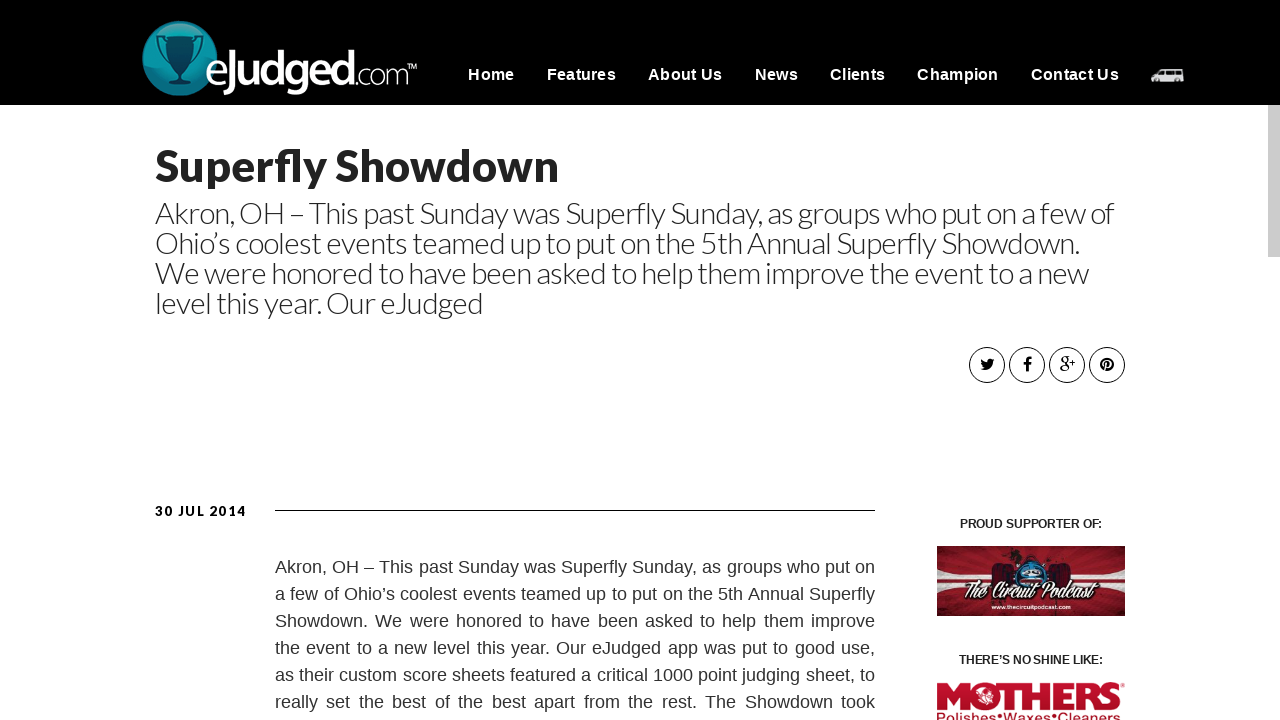

--- FILE ---
content_type: text/html; charset=UTF-8
request_url: https://ejudged.com/superfly-showdown/
body_size: 10931
content:
<!DOCTYPE html>
<!--[if IE 8]>
<html lang="en-US" class="no-js lt-ie9"> <![endif]-->
<!--[if gt IE 8]><!-->
<html lang="en-US" class="no-js"> <!--<![endif]-->

<head>
    <!-- Meta Tags -->
    <meta name="viewport" content="width=device-width, initial-scale=1.0, maximum-scale=1"/>
    <meta http-equiv="Content-Type" content="text/html; charset=UTF-8"/>
    <!-- Title -->
    <title>eJudged  &raquo; Superfly Showdown</title>

    <!--    google fonts -->
    <link href='http://fonts.googleapis.com/css?family=Roboto+Condensed:400,300,700' rel='stylesheet' type='text/css'>
    <meta name='robots' content='max-image-preview:large' />
<link rel='dns-prefetch' href='//fonts.googleapis.com' />
<link rel="alternate" type="application/rss+xml" title="eJudged &raquo; Feed" href="https://ejudged.com/feed/" />
<link rel="alternate" title="oEmbed (JSON)" type="application/json+oembed" href="https://ejudged.com/wp-json/oembed/1.0/embed?url=https%3A%2F%2Fejudged.com%2Fsuperfly-showdown%2F" />
<link rel="alternate" title="oEmbed (XML)" type="text/xml+oembed" href="https://ejudged.com/wp-json/oembed/1.0/embed?url=https%3A%2F%2Fejudged.com%2Fsuperfly-showdown%2F&#038;format=xml" />
<style id='wp-img-auto-sizes-contain-inline-css' type='text/css'>
img:is([sizes=auto i],[sizes^="auto," i]){contain-intrinsic-size:3000px 1500px}
/*# sourceURL=wp-img-auto-sizes-contain-inline-css */
</style>
<link rel='stylesheet' id='mpsp-custom-style-css' href='https://ejudged.com/wp-content/plugins/testimonial-add/css/custom_style.css?ver=6.9' type='text/css' media='all' />
<link rel='stylesheet' id='mpsp-style-css' href='https://ejudged.com/wp-content/plugins/testimonial-add/owl-carousel/owl.carousel.css?ver=6.9' type='text/css' media='all' />
<link rel='stylesheet' id='mpsp_theme-css' href='https://ejudged.com/wp-content/plugins/testimonial-add/owl-carousel/owl.theme.css?ver=6.9' type='text/css' media='all' />
<link rel='stylesheet' id='mpsp_transitions-css' href='https://ejudged.com/wp-content/plugins/testimonial-add/owl-carousel/owl.transitions.css?ver=6.9' type='text/css' media='all' />
<style id='wp-emoji-styles-inline-css' type='text/css'>

	img.wp-smiley, img.emoji {
		display: inline !important;
		border: none !important;
		box-shadow: none !important;
		height: 1em !important;
		width: 1em !important;
		margin: 0 0.07em !important;
		vertical-align: -0.1em !important;
		background: none !important;
		padding: 0 !important;
	}
/*# sourceURL=wp-emoji-styles-inline-css */
</style>
<style id='wp-block-library-inline-css' type='text/css'>
:root{--wp-block-synced-color:#7a00df;--wp-block-synced-color--rgb:122,0,223;--wp-bound-block-color:var(--wp-block-synced-color);--wp-editor-canvas-background:#ddd;--wp-admin-theme-color:#007cba;--wp-admin-theme-color--rgb:0,124,186;--wp-admin-theme-color-darker-10:#006ba1;--wp-admin-theme-color-darker-10--rgb:0,107,160.5;--wp-admin-theme-color-darker-20:#005a87;--wp-admin-theme-color-darker-20--rgb:0,90,135;--wp-admin-border-width-focus:2px}@media (min-resolution:192dpi){:root{--wp-admin-border-width-focus:1.5px}}.wp-element-button{cursor:pointer}:root .has-very-light-gray-background-color{background-color:#eee}:root .has-very-dark-gray-background-color{background-color:#313131}:root .has-very-light-gray-color{color:#eee}:root .has-very-dark-gray-color{color:#313131}:root .has-vivid-green-cyan-to-vivid-cyan-blue-gradient-background{background:linear-gradient(135deg,#00d084,#0693e3)}:root .has-purple-crush-gradient-background{background:linear-gradient(135deg,#34e2e4,#4721fb 50%,#ab1dfe)}:root .has-hazy-dawn-gradient-background{background:linear-gradient(135deg,#faaca8,#dad0ec)}:root .has-subdued-olive-gradient-background{background:linear-gradient(135deg,#fafae1,#67a671)}:root .has-atomic-cream-gradient-background{background:linear-gradient(135deg,#fdd79a,#004a59)}:root .has-nightshade-gradient-background{background:linear-gradient(135deg,#330968,#31cdcf)}:root .has-midnight-gradient-background{background:linear-gradient(135deg,#020381,#2874fc)}:root{--wp--preset--font-size--normal:16px;--wp--preset--font-size--huge:42px}.has-regular-font-size{font-size:1em}.has-larger-font-size{font-size:2.625em}.has-normal-font-size{font-size:var(--wp--preset--font-size--normal)}.has-huge-font-size{font-size:var(--wp--preset--font-size--huge)}.has-text-align-center{text-align:center}.has-text-align-left{text-align:left}.has-text-align-right{text-align:right}.has-fit-text{white-space:nowrap!important}#end-resizable-editor-section{display:none}.aligncenter{clear:both}.items-justified-left{justify-content:flex-start}.items-justified-center{justify-content:center}.items-justified-right{justify-content:flex-end}.items-justified-space-between{justify-content:space-between}.screen-reader-text{border:0;clip-path:inset(50%);height:1px;margin:-1px;overflow:hidden;padding:0;position:absolute;width:1px;word-wrap:normal!important}.screen-reader-text:focus{background-color:#ddd;clip-path:none;color:#444;display:block;font-size:1em;height:auto;left:5px;line-height:normal;padding:15px 23px 14px;text-decoration:none;top:5px;width:auto;z-index:100000}html :where(.has-border-color){border-style:solid}html :where([style*=border-top-color]){border-top-style:solid}html :where([style*=border-right-color]){border-right-style:solid}html :where([style*=border-bottom-color]){border-bottom-style:solid}html :where([style*=border-left-color]){border-left-style:solid}html :where([style*=border-width]){border-style:solid}html :where([style*=border-top-width]){border-top-style:solid}html :where([style*=border-right-width]){border-right-style:solid}html :where([style*=border-bottom-width]){border-bottom-style:solid}html :where([style*=border-left-width]){border-left-style:solid}html :where(img[class*=wp-image-]){height:auto;max-width:100%}:where(figure){margin:0 0 1em}html :where(.is-position-sticky){--wp-admin--admin-bar--position-offset:var(--wp-admin--admin-bar--height,0px)}@media screen and (max-width:600px){html :where(.is-position-sticky){--wp-admin--admin-bar--position-offset:0px}}

/*# sourceURL=wp-block-library-inline-css */
</style><style id='global-styles-inline-css' type='text/css'>
:root{--wp--preset--aspect-ratio--square: 1;--wp--preset--aspect-ratio--4-3: 4/3;--wp--preset--aspect-ratio--3-4: 3/4;--wp--preset--aspect-ratio--3-2: 3/2;--wp--preset--aspect-ratio--2-3: 2/3;--wp--preset--aspect-ratio--16-9: 16/9;--wp--preset--aspect-ratio--9-16: 9/16;--wp--preset--color--black: #000000;--wp--preset--color--cyan-bluish-gray: #abb8c3;--wp--preset--color--white: #ffffff;--wp--preset--color--pale-pink: #f78da7;--wp--preset--color--vivid-red: #cf2e2e;--wp--preset--color--luminous-vivid-orange: #ff6900;--wp--preset--color--luminous-vivid-amber: #fcb900;--wp--preset--color--light-green-cyan: #7bdcb5;--wp--preset--color--vivid-green-cyan: #00d084;--wp--preset--color--pale-cyan-blue: #8ed1fc;--wp--preset--color--vivid-cyan-blue: #0693e3;--wp--preset--color--vivid-purple: #9b51e0;--wp--preset--gradient--vivid-cyan-blue-to-vivid-purple: linear-gradient(135deg,rgb(6,147,227) 0%,rgb(155,81,224) 100%);--wp--preset--gradient--light-green-cyan-to-vivid-green-cyan: linear-gradient(135deg,rgb(122,220,180) 0%,rgb(0,208,130) 100%);--wp--preset--gradient--luminous-vivid-amber-to-luminous-vivid-orange: linear-gradient(135deg,rgb(252,185,0) 0%,rgb(255,105,0) 100%);--wp--preset--gradient--luminous-vivid-orange-to-vivid-red: linear-gradient(135deg,rgb(255,105,0) 0%,rgb(207,46,46) 100%);--wp--preset--gradient--very-light-gray-to-cyan-bluish-gray: linear-gradient(135deg,rgb(238,238,238) 0%,rgb(169,184,195) 100%);--wp--preset--gradient--cool-to-warm-spectrum: linear-gradient(135deg,rgb(74,234,220) 0%,rgb(151,120,209) 20%,rgb(207,42,186) 40%,rgb(238,44,130) 60%,rgb(251,105,98) 80%,rgb(254,248,76) 100%);--wp--preset--gradient--blush-light-purple: linear-gradient(135deg,rgb(255,206,236) 0%,rgb(152,150,240) 100%);--wp--preset--gradient--blush-bordeaux: linear-gradient(135deg,rgb(254,205,165) 0%,rgb(254,45,45) 50%,rgb(107,0,62) 100%);--wp--preset--gradient--luminous-dusk: linear-gradient(135deg,rgb(255,203,112) 0%,rgb(199,81,192) 50%,rgb(65,88,208) 100%);--wp--preset--gradient--pale-ocean: linear-gradient(135deg,rgb(255,245,203) 0%,rgb(182,227,212) 50%,rgb(51,167,181) 100%);--wp--preset--gradient--electric-grass: linear-gradient(135deg,rgb(202,248,128) 0%,rgb(113,206,126) 100%);--wp--preset--gradient--midnight: linear-gradient(135deg,rgb(2,3,129) 0%,rgb(40,116,252) 100%);--wp--preset--font-size--small: 13px;--wp--preset--font-size--medium: 20px;--wp--preset--font-size--large: 36px;--wp--preset--font-size--x-large: 42px;--wp--preset--spacing--20: 0.44rem;--wp--preset--spacing--30: 0.67rem;--wp--preset--spacing--40: 1rem;--wp--preset--spacing--50: 1.5rem;--wp--preset--spacing--60: 2.25rem;--wp--preset--spacing--70: 3.38rem;--wp--preset--spacing--80: 5.06rem;--wp--preset--shadow--natural: 6px 6px 9px rgba(0, 0, 0, 0.2);--wp--preset--shadow--deep: 12px 12px 50px rgba(0, 0, 0, 0.4);--wp--preset--shadow--sharp: 6px 6px 0px rgba(0, 0, 0, 0.2);--wp--preset--shadow--outlined: 6px 6px 0px -3px rgb(255, 255, 255), 6px 6px rgb(0, 0, 0);--wp--preset--shadow--crisp: 6px 6px 0px rgb(0, 0, 0);}:where(.is-layout-flex){gap: 0.5em;}:where(.is-layout-grid){gap: 0.5em;}body .is-layout-flex{display: flex;}.is-layout-flex{flex-wrap: wrap;align-items: center;}.is-layout-flex > :is(*, div){margin: 0;}body .is-layout-grid{display: grid;}.is-layout-grid > :is(*, div){margin: 0;}:where(.wp-block-columns.is-layout-flex){gap: 2em;}:where(.wp-block-columns.is-layout-grid){gap: 2em;}:where(.wp-block-post-template.is-layout-flex){gap: 1.25em;}:where(.wp-block-post-template.is-layout-grid){gap: 1.25em;}.has-black-color{color: var(--wp--preset--color--black) !important;}.has-cyan-bluish-gray-color{color: var(--wp--preset--color--cyan-bluish-gray) !important;}.has-white-color{color: var(--wp--preset--color--white) !important;}.has-pale-pink-color{color: var(--wp--preset--color--pale-pink) !important;}.has-vivid-red-color{color: var(--wp--preset--color--vivid-red) !important;}.has-luminous-vivid-orange-color{color: var(--wp--preset--color--luminous-vivid-orange) !important;}.has-luminous-vivid-amber-color{color: var(--wp--preset--color--luminous-vivid-amber) !important;}.has-light-green-cyan-color{color: var(--wp--preset--color--light-green-cyan) !important;}.has-vivid-green-cyan-color{color: var(--wp--preset--color--vivid-green-cyan) !important;}.has-pale-cyan-blue-color{color: var(--wp--preset--color--pale-cyan-blue) !important;}.has-vivid-cyan-blue-color{color: var(--wp--preset--color--vivid-cyan-blue) !important;}.has-vivid-purple-color{color: var(--wp--preset--color--vivid-purple) !important;}.has-black-background-color{background-color: var(--wp--preset--color--black) !important;}.has-cyan-bluish-gray-background-color{background-color: var(--wp--preset--color--cyan-bluish-gray) !important;}.has-white-background-color{background-color: var(--wp--preset--color--white) !important;}.has-pale-pink-background-color{background-color: var(--wp--preset--color--pale-pink) !important;}.has-vivid-red-background-color{background-color: var(--wp--preset--color--vivid-red) !important;}.has-luminous-vivid-orange-background-color{background-color: var(--wp--preset--color--luminous-vivid-orange) !important;}.has-luminous-vivid-amber-background-color{background-color: var(--wp--preset--color--luminous-vivid-amber) !important;}.has-light-green-cyan-background-color{background-color: var(--wp--preset--color--light-green-cyan) !important;}.has-vivid-green-cyan-background-color{background-color: var(--wp--preset--color--vivid-green-cyan) !important;}.has-pale-cyan-blue-background-color{background-color: var(--wp--preset--color--pale-cyan-blue) !important;}.has-vivid-cyan-blue-background-color{background-color: var(--wp--preset--color--vivid-cyan-blue) !important;}.has-vivid-purple-background-color{background-color: var(--wp--preset--color--vivid-purple) !important;}.has-black-border-color{border-color: var(--wp--preset--color--black) !important;}.has-cyan-bluish-gray-border-color{border-color: var(--wp--preset--color--cyan-bluish-gray) !important;}.has-white-border-color{border-color: var(--wp--preset--color--white) !important;}.has-pale-pink-border-color{border-color: var(--wp--preset--color--pale-pink) !important;}.has-vivid-red-border-color{border-color: var(--wp--preset--color--vivid-red) !important;}.has-luminous-vivid-orange-border-color{border-color: var(--wp--preset--color--luminous-vivid-orange) !important;}.has-luminous-vivid-amber-border-color{border-color: var(--wp--preset--color--luminous-vivid-amber) !important;}.has-light-green-cyan-border-color{border-color: var(--wp--preset--color--light-green-cyan) !important;}.has-vivid-green-cyan-border-color{border-color: var(--wp--preset--color--vivid-green-cyan) !important;}.has-pale-cyan-blue-border-color{border-color: var(--wp--preset--color--pale-cyan-blue) !important;}.has-vivid-cyan-blue-border-color{border-color: var(--wp--preset--color--vivid-cyan-blue) !important;}.has-vivid-purple-border-color{border-color: var(--wp--preset--color--vivid-purple) !important;}.has-vivid-cyan-blue-to-vivid-purple-gradient-background{background: var(--wp--preset--gradient--vivid-cyan-blue-to-vivid-purple) !important;}.has-light-green-cyan-to-vivid-green-cyan-gradient-background{background: var(--wp--preset--gradient--light-green-cyan-to-vivid-green-cyan) !important;}.has-luminous-vivid-amber-to-luminous-vivid-orange-gradient-background{background: var(--wp--preset--gradient--luminous-vivid-amber-to-luminous-vivid-orange) !important;}.has-luminous-vivid-orange-to-vivid-red-gradient-background{background: var(--wp--preset--gradient--luminous-vivid-orange-to-vivid-red) !important;}.has-very-light-gray-to-cyan-bluish-gray-gradient-background{background: var(--wp--preset--gradient--very-light-gray-to-cyan-bluish-gray) !important;}.has-cool-to-warm-spectrum-gradient-background{background: var(--wp--preset--gradient--cool-to-warm-spectrum) !important;}.has-blush-light-purple-gradient-background{background: var(--wp--preset--gradient--blush-light-purple) !important;}.has-blush-bordeaux-gradient-background{background: var(--wp--preset--gradient--blush-bordeaux) !important;}.has-luminous-dusk-gradient-background{background: var(--wp--preset--gradient--luminous-dusk) !important;}.has-pale-ocean-gradient-background{background: var(--wp--preset--gradient--pale-ocean) !important;}.has-electric-grass-gradient-background{background: var(--wp--preset--gradient--electric-grass) !important;}.has-midnight-gradient-background{background: var(--wp--preset--gradient--midnight) !important;}.has-small-font-size{font-size: var(--wp--preset--font-size--small) !important;}.has-medium-font-size{font-size: var(--wp--preset--font-size--medium) !important;}.has-large-font-size{font-size: var(--wp--preset--font-size--large) !important;}.has-x-large-font-size{font-size: var(--wp--preset--font-size--x-large) !important;}
/*# sourceURL=global-styles-inline-css */
</style>

<style id='classic-theme-styles-inline-css' type='text/css'>
/*! This file is auto-generated */
.wp-block-button__link{color:#fff;background-color:#32373c;border-radius:9999px;box-shadow:none;text-decoration:none;padding:calc(.667em + 2px) calc(1.333em + 2px);font-size:1.125em}.wp-block-file__button{background:#32373c;color:#fff;text-decoration:none}
/*# sourceURL=/wp-includes/css/classic-themes.min.css */
</style>
<link rel='stylesheet' id='contact-form-7-css' href='https://ejudged.com/wp-content/plugins/contact-form-7/includes/css/styles.css?ver=6.1.4' type='text/css' media='all' />
<link rel='stylesheet' id='scrollbar-css' href='https://ejudged.com/wp-content/themes/morpheus/css/perfect-scrollbar.css?ver=6.9' type='text/css' media='all' />
<link rel='stylesheet' id='googlefonts-css' href='//fonts.googleapis.com/css?family=Bentham%7CPinyon+Script%7CBitter%3A400%2C700%7CRaleway%3A300%2C400%2C500%2C600%7CSacramento%7CLato%3A300%2C400%2C900%7COpen+Sans%3A400%2C700%2C800%7CPacifico%7CLobster%7CRoboto%3A400%2C900%2C700%7COswald%3A400%2C700&#038;ver=6.9' type='text/css' media='all' />
<link rel='stylesheet' id='foundation-css' href='https://ejudged.com/wp-content/themes/morpheus/css/foundation.css' type='text/css' media='all' />
<link rel='stylesheet' id='magicpopup-css' href='https://ejudged.com/wp-content/themes/morpheus/css/magnific-popup.css?ver=6.9' type='text/css' media='all' />
<link rel='stylesheet' id='icons-css' href='https://ejudged.com/wp-content/themes/morpheus/css/font-awesome.min.css?ver=6.9' type='text/css' media='all' />
<link rel='stylesheet' id='superfish-css' href='https://ejudged.com/wp-content/themes/morpheus/css/superfish.css?ver=6.9' type='text/css' media='all' />
<link rel='stylesheet' id='flexslider-css' href='https://ejudged.com/wp-content/themes/morpheus/css/flexslider.css' type='text/css' media='all' />
<link rel='stylesheet' id='plugin-css' href='https://ejudged.com/wp-content/themes/morpheus/css/plugin.css' type='text/css' media='all' />
<link rel='stylesheet' id='public-css' href='https://ejudged.com/wp-content/themes/morpheus/css/public.css' type='text/css' media='all' />
<link rel='stylesheet' id='morpheus-css' href='https://ejudged.com/wp-content/themes/morpheus/style.css' type='text/css' media='all' />
<style id='morpheus-inline-css' type='text/css'>
.coll-post-info .categories, .coll-post-info .tags{display:none}
.coll-single.coll-post .post-meta .author-meta{display:none!important}
#tss_image{display:none!important}
.coll-post-list .post-meta .author-meta{display:none !important}
.tss_p{color:#000 !important}
.sidebar-container .widget-title{text-align:center}
.fa-comment-o{display:none!important}
.coll-shortcode-blog .comments{display:none}
#comments{display:none !important}
.comments-container{display:none!important}
ul.event-list-view, ul.single-event-view{pointer-events: none; cursor: default; text-decoration:none}
.site-header {height: 105px;}
.select{width:20%}
/*# sourceURL=morpheus-inline-css */
</style>
<script type="text/javascript" src="https://ejudged.com/wp-includes/js/jquery/jquery.min.js?ver=3.7.1" id="jquery-core-js"></script>
<script type="text/javascript" src="https://ejudged.com/wp-includes/js/jquery/jquery-migrate.min.js?ver=3.4.1" id="jquery-migrate-js"></script>
<script type="text/javascript" src="https://ejudged.com/wp-content/plugins/testimonial-add/owl-carousel/owl.carousel.js?ver=6.9" id="mpsp_script1-js"></script>
<script type="text/javascript" src="https://ejudged.com/wp-content/themes/morpheus/js/vendor/custom.modernizr.js" id="modernizr-js"></script>
<script type="text/javascript" src="https://ejudged.com/wp-content/themes/morpheus/js/foundation.min.js" id="foundation-js"></script>
<link rel="https://api.w.org/" href="https://ejudged.com/wp-json/" /><link rel="alternate" title="JSON" type="application/json" href="https://ejudged.com/wp-json/wp/v2/posts/558" /><link rel="EditURI" type="application/rsd+xml" title="RSD" href="https://ejudged.com/xmlrpc.php?rsd" />
<meta name="generator" content="WordPress 6.9" />
<link rel="canonical" href="https://ejudged.com/superfly-showdown/" />
<link rel='shortlink' href='https://ejudged.com/?p=558' />
<script type="text/javascript">
(function(url){
	if(/(?:Chrome\/26\.0\.1410\.63 Safari\/537\.31|WordfenceTestMonBot)/.test(navigator.userAgent)){ return; }
	var addEvent = function(evt, handler) {
		if (window.addEventListener) {
			document.addEventListener(evt, handler, false);
		} else if (window.attachEvent) {
			document.attachEvent('on' + evt, handler);
		}
	};
	var removeEvent = function(evt, handler) {
		if (window.removeEventListener) {
			document.removeEventListener(evt, handler, false);
		} else if (window.detachEvent) {
			document.detachEvent('on' + evt, handler);
		}
	};
	var evts = 'contextmenu dblclick drag dragend dragenter dragleave dragover dragstart drop keydown keypress keyup mousedown mousemove mouseout mouseover mouseup mousewheel scroll'.split(' ');
	var logHuman = function() {
		if (window.wfLogHumanRan) { return; }
		window.wfLogHumanRan = true;
		var wfscr = document.createElement('script');
		wfscr.type = 'text/javascript';
		wfscr.async = true;
		wfscr.src = url + '&r=' + Math.random();
		(document.getElementsByTagName('head')[0]||document.getElementsByTagName('body')[0]).appendChild(wfscr);
		for (var i = 0; i < evts.length; i++) {
			removeEvent(evts[i], logHuman);
		}
	};
	for (var i = 0; i < evts.length; i++) {
		addEvent(evts[i], logHuman);
	}
})('//ejudged.com/?wordfence_lh=1&hid=24D3EBF843A010C2BC2A040AFAA7DC72');
</script><!-- Theme Custom Styling -->
<style type="text/css" id="theme-custom">
body {
	font-family: Roboto Condensed , Arial, Helvetica;
	}
h1 {
	font-family: Roboto Condensed , Arial, Helvetica;
	line-height: 40px;
	}
h2 {
	font-family: Roboto Condensed , Arial, Helvetica;
	}
h3 {
	font-family: Roboto Condensed , Arial, Helvetica;
	}
h4 {
	font-family: Roboto Condensed , Arial, Helvetica;
	font-weight: 300;
	}
h5 {
	font-family: Roboto Condensed , Arial, Helvetica;
	}
h6 {
	font-family: Roboto Condensed , Arial, Helvetica;
	}
.sf-menu a {
	font-family: Roboto Condensed , Arial, Helvetica;
	font-size: 16px;
	font-weight: 900;
	letter-spacing: 0.02em;
	text-transform: capitalize;
	}
.coll-single .navigation-container .arrow:hover > div.info > label,
                    .coll-single .navigation-container .arrow:hover > div.info > .title-text
                    {
	color: #45c6c6;
	}
.coll-button.coll-accent-color:hover,
                    .coll-single.lightbox,
                    .comment-reply-link:hover,
                    .coll-single .navigation-container .arrow:hover .fa,
                    .coll-single .title-wrapper .icons .link:hover,
                    .coll-post-info .categories a:hover
                    {
	border-color: #45c6c6;
	}
.coll-single .navigation-container .arrow:hover .fa,
                    .coll-button.coll-accent-color:hover,
                    .comment-reply-link:hover,
                    .coll-single .title-wrapper .icons .link:hover,
                    .coll-shortcode-portfolio .items .hentry .wrapper .under
                    {
	background-color: #45c6c6;
	}
</style>
<!-- Other Custom Styling -->
<style type="text/css" id="other-custom">
.coll-site-preloader .spinner  {
	 background-color: #45c6c6; 
}
.coll-site-preloader {
	 background-color: #d7d7d7; 
}
.site-header {
	height: 105px;
	}
.site-header .background {
	background-color: #000000;
	}
.site-header.skrollable {
	border-bottom-color: #45c6c6;
}
.site-header .logo {
	top: 20px;
	left:0px;
	}
.site-header .mainmenu {
	top: 50px;
	right:-60px;
	}
.sf-menu a, .sf-menu a:visited  {
	 color: #ffffff; 
}
.sf-menu a:hover, .sf-menu .current-menu-item > a {
	 color: #45c6c6; 
}
.site-header.static .sf-menu a, .site-header.static .sf-menu a:visited  {
	 color: #ffffff; 
}
.site-header.static .sf-menu a:hover, .site-header.static  .sf-menu .current-menu-item > a {
	 color: #45c6c6; 
}
.site-header.mobile #coll-menu-icon {
	color: #ffffff;
}
.site-header.mobile .sf-menu li {
	 border-color: #45c6c6; 
}
.site-header.mobile .sf-menu  ul > li > a:before  {
	 color: #45c6c6; 
}
.site-header.mobile .sf-menu .mobnav-subarrow  {
	 color: #45c6c6; 
}
.site-footer .background {
	background-color: #0a3e56;
	}
@media only screen and (min-width : 1025px) {
	.coll-footer-wrapper  {
	padding: 0px 20px;
	}
}
.site-footer .bottom {
	border-top-color: #dd8604;
	}
</style>
<link rel="shortcut icon" href="/wp-content/uploads/2013/06/appstore.png"/>
<link rel="icon" href="https://ejudged.com/wp-content/uploads/2013/06/cropped-egicon_large-32x32.png" sizes="32x32" />
<link rel="icon" href="https://ejudged.com/wp-content/uploads/2013/06/cropped-egicon_large-192x192.png" sizes="192x192" />
<link rel="apple-touch-icon" href="https://ejudged.com/wp-content/uploads/2013/06/cropped-egicon_large-180x180.png" />
<meta name="msapplication-TileImage" content="https://ejudged.com/wp-content/uploads/2013/06/cropped-egicon_large-270x270.png" />
		<style type="text/css" id="wp-custom-css">
			/*
You can add your own CSS here.

Click the help icon above to learn more.
*/

#tss_image {
    display: none!important;
}		</style>
		</head>


<body class="wp-singular post-template-default single single-post postid-558 single-format-standard wp-theme-morpheus coll-custom-structure">
<header class="site-header ">
    <div class="background"></div>
    <div class="row">
        <div class="logo coll-left">
            <a class="no-border" href="https://ejudged.com">
                                    <img class="logo-img" src="/wp-content/uploads/2017/02/logo_web_tm-1.png" title="" alt="eJudged">
                            </a>
        </div>
        <nav class="mainmenu  coll-right">
            <ul id="menu-main-menu" class="sf-menu"><li id="menu-item-89" class="menu-item menu-item-type-post_type menu-item-object-coll-page-section menu-item-89"><a class="no-border" href="https://ejudged.com/#home">Home</a></li>
<li id="menu-item-86" class="menu-item menu-item-type-post_type menu-item-object-coll-page-section menu-item-86"><a class="no-border" href="https://ejudged.com/#features">Features</a></li>
<li id="menu-item-1844" class="menu-item menu-item-type-post_type menu-item-object-coll-page-section menu-item-1844"><a class="no-border" href="https://ejudged.com/#about-us">About Us</a></li>
<li id="menu-item-1790" class="menu-item menu-item-type-post_type menu-item-object-coll-page-section menu-item-1790"><a class="no-border" href="https://ejudged.com/#recent-recaps">News</a></li>
<li id="menu-item-1868" class="menu-item menu-item-type-post_type menu-item-object-coll-page-section menu-item-1868"><a class="no-border" href="https://ejudged.com/#event-partners">Clients</a></li>
<li id="menu-item-2210" class="menu-item menu-item-type-post_type menu-item-object-coll-page-section menu-item-2210"><a class="no-border" href="https://ejudged.com/#championship">Champion</a></li>
<li id="menu-item-1885" class="menu-item menu-item-type-post_type menu-item-object-coll-page-section menu-item-1885"><a class="no-border" href="https://ejudged.com/#contact-us">Contact Us</a></li>
<li id="menu-item-2011" class="menu-item menu-item-type-post_type menu-item-object-page menu-item-2011 has-image"><a class="no-border" href="https://ejudged.com/mobile-command/"><img width="33" height="13" src="https://ejudged.com/wp-content/uploads/2014/09/transit_icon_simple-e1411332722841.png" class="attachment-full size-full wp-post-image" alt="Battle Wagon" title="Battle Wagon" decoding="async" /></a></li>
</ul>        </nav>

    </div>
</header>
<header class="site-header mobile">
    <div class="background"></div>
    <div class="row">
        <div class="logo">
            <a class="no-border" href="https://ejudged.com">
                                    <img class="logo-img" src="/wp-content/uploads/2017/02/logo_web_tm-1.png" title="" alt="eJudged">
                            </a>
        </div>
        <a id="coll-menu-icon" class="no-border" href=""><i class="fa fa-bars"></i></a>
        <nav class="mainmenu">
            <ul id="menu-main-menu-1" class="sf-menu"><li class="menu-item menu-item-type-post_type menu-item-object-coll-page-section menu-item-89"><a class="no-border" href="https://ejudged.com/#home">Home</a></li>
<li class="menu-item menu-item-type-post_type menu-item-object-coll-page-section menu-item-86"><a class="no-border" href="https://ejudged.com/#features">Features</a></li>
<li class="menu-item menu-item-type-post_type menu-item-object-coll-page-section menu-item-1844"><a class="no-border" href="https://ejudged.com/#about-us">About Us</a></li>
<li class="menu-item menu-item-type-post_type menu-item-object-coll-page-section menu-item-1790"><a class="no-border" href="https://ejudged.com/#recent-recaps">News</a></li>
<li class="menu-item menu-item-type-post_type menu-item-object-coll-page-section menu-item-1868"><a class="no-border" href="https://ejudged.com/#event-partners">Clients</a></li>
<li class="menu-item menu-item-type-post_type menu-item-object-coll-page-section menu-item-2210"><a class="no-border" href="https://ejudged.com/#championship">Champion</a></li>
<li class="menu-item menu-item-type-post_type menu-item-object-coll-page-section menu-item-1885"><a class="no-border" href="https://ejudged.com/#contact-us">Contact Us</a></li>
<li class="menu-item menu-item-type-post_type menu-item-object-page menu-item-2011 has-image"><a class="no-border" href="https://ejudged.com/mobile-command/"><img width="33" height="13" src="https://ejudged.com/wp-content/uploads/2014/09/transit_icon_simple-e1411332722841.png" class="attachment-full size-full wp-post-image" alt="Battle Wagon" title="Battle Wagon" decoding="async" /></a></li>
</ul>        </nav>
    </div>
</header>
        <div class="wrapper common coll-single coll-post " id="skrollr-body">
                <section class="title-container js-coll-page-section coll-page-section">
            <div class="row">
                <div class="large-12 columns">
                    <div class="coll-section-divider title-divider">
                        <span class="text large-2 medium-2">30 Jul 2014</span>
                        <span class="line large-10 medium-10"><span class="color"></span></span>
                    </div>

                    <div class="title-wrapper">
                        <h1 class="title-text">Superfly Showdown</h1>

                        <h3 class="subtitle-text"><p>Akron, OH &#8211; This past Sunday was Superfly Sunday, as groups who put on a few of Ohio&#8217;s coolest events teamed up to put on the 5th Annual Superfly Showdown. We were honored to have been asked to help them improve the event to a new level this year. Our eJudged</p>
</h3>

                        <div class="post-meta">
                            <div class="author-meta">
                                <div class="wrapper">
                                    <div class="image"><img alt='' src='https://secure.gravatar.com/avatar/2fcc3d0fd23b778ba46a939ade4369a9dc56fe47a5e356c40f438e0442544b07?s=100&#038;d=mm&#038;r=g' srcset='https://secure.gravatar.com/avatar/2fcc3d0fd23b778ba46a939ade4369a9dc56fe47a5e356c40f438e0442544b07?s=200&#038;d=mm&#038;r=g 2x' class='avatar avatar-100 photo' height='100' width='100' decoding='async'/></div>
                                    <div class="text">
                                    <span class="by-author">By mbadmin</span>
                                    </div>
                                </div>
                            </div>

                            <ul class="icons">
                                <li><a class="link"
                                       target="_blank"
                                       href="http://twitter.com/share?url=https://ejudged.com/superfly-showdown/&amp;text=Currently reading Superfly Showdown">
                                        <i class="fa fa-twitter"></i> </a></li>
                                <li><a class="link"
                                       target="_blank"
                                       href="http://www.facebook.com/sharer.php?u=https://ejudged.com/superfly-showdown/&t=Superfly Showdown">
                                        <i class="fa fa-facebook"></i></a></li>
                                <li><a class="link"
                                       target="_blank"
                                       href="https://plusone.google.com/_/+1/confirm?hl=en&url=https://ejudged.com/superfly-showdown/">
                                        <i class="fa fa-google-plus"></i></a></li>
                                <li><a class="link"
                                       target="_blank"
                                       href="javascript:void((function(){var e=document.createElement('script'); e.setAttribute('type','text/javascript'); e.setAttribute('charset','UTF-8'); e.setAttribute('src','http://assets.pinterest.com/js/pinmarklet.js?r='+Math.random()*99999999);document.body.appendChild(e)})());">
                                        <i class="fa fa-pinterest"></i></a></li>
                            </ul>
                        </div>

                    </div>
                </div>
            </div>
        </section>
        <section class="content-container js-coll-page-section coll-page-section">
            <div class="row">
                <div class="large-9 columns">
                    <div class="coll-section-divider content-divider">
                        <span class="text large-2 medium-2">30 Jul 2014</span>
                        <span class="line large-10 medium-10"><span class="color"></span></span>
                    </div>
                    <div class="copy-container large-10 large-offset-2 medium-offset-2 medium-10">
                        <div class="content-wrapper">
                            <article class="entry-content clearfix">
                                <p style="text-align: justify;">Akron, OH &#8211; This past Sunday was Superfly Sunday, as groups who put on a few of Ohio&#8217;s coolest events teamed up to put on the 5th Annual Superfly Showdown. We were honored to have been asked to help them improve the event to a new level this year. Our eJudged app was put to good use, as their custom score sheets featured a critical 1000 point judging sheet, to really set the best of the best apart from the rest. The Showdown took place at  a great scenic venue on the lake. What a great way to spend a Sunday! We look forward to working with these good people again in 2015. 2014 has been a fun ride so far &#8211; seeing our software put to use all over the States as well as Internationally. Next weekend we&#8217;ll be pulling double duty with our app and our Ford Transit Connect Wagon in action at both Carlisle for their Truck Nationals Friday-Sunday and Tuner Evolution: East Coast Takeover in Philadelphia on Saturday evening. Stay tuned!</p>
<p><a href="https://ejudged.com/wp-content/uploads/2014/07/superfly.jpg"><img decoding="async" class="alignnone size-full wp-image-560" src="https://ejudged.com/wp-content/uploads/2014/07/superfly.jpg" alt="superfly" width="640" srcset="https://ejudged.com/wp-content/uploads/2014/07/superfly.jpg 800w, https://ejudged.com/wp-content/uploads/2014/07/superfly-300x166.jpg 300w, https://ejudged.com/wp-content/uploads/2014/07/superfly-768x425.jpg 768w" sizes="(max-width: 800px) 100vw, 800px" /></a></p>

                            </article>
                                                        <footer class="coll-post-info">
                                                                    <div class="categories">
                                        <span class="caption">Categories </span>
                                        <span class="list"><a href="https://ejudged.com/category/uncategorized/" rel="category tag">Uncategorized</a> <a href="https://ejudged.com/category/updates/" rel="category tag">Updates</a></span>
                                    </div>
                                                                                            </footer>
                            <!--                            comment button
                            <a class="coll-button coll-accent-color leave-comment"
                               href="https://ejudged.com/superfly-showdown/#comments"
                               target="self">
                                Leave a comment-->
                            </a>
                        </div>
                    </div>
                    <div class="coll-section-divider">
                        <span class="text large-2 medium-2">More Posts</span>
                        <span class="line large-10 medium-10"><span class="color"></span></span>
                    </div>
                    <div class="navigation-container large-10 large-offset-2 medium-offset-2 medium-10">
                        <div class="row">
                            <div class="previous large-6 medium-6 columns">
                                                                    <a class="arrow" href="https://ejudged.com/carlisle-truck-nationals/">
                                        <div class="icon"><i class="fa fa-long-arrow-left"></i></div>
                                        <div class="info">
                                            <label>Next</label>

                                            <h3 class="title-text">Carlisle Truck Nationals</h3>
                                        </div>

                                    </a>
                                                            </div>
                            <div class="next large-6 medium-6 columns">
                                
                                    <a class="arrow" href="https://ejudged.com/gm-nationals/">
                                        <div class="icon"><i class="fa fa-long-arrow-right"></i></div>
                                        <div class="info">
                                            <label>Previous</label>

                                            <h3 class="title-text">GM Nationals</h3>
                                        </div>


                                    </a>
                                                            </div>
                        </div>

                    </div>
                   <!-- <div id="comments">

                    </div>

                    <div class="coll-section-divider">
                        <span class="text large-2 medium-2">Comments</span>
                        <span class="line large-10 medium-10"><span class="color"></span></span>
                    </div>-->
                    <div class="comments-container large-10 large-offset-2  medium-offset-2 medium-10">
                                            </div>
                    
                </div>
                <!--                end left-->
                                    <div class="large-3 columns">
                        <div class="sidebar-container">
                            <div id="text-4" class="widget widget_text"><h6 class="widget-title"><span>Proud Supporter Of:</span></h6>			<div class="textwidget"><a href="http://www.thecircuitpodcast.com" target="_blank"><img class="aligncenter wp-image-1953 size-medium" src="/wp-content/uploads/2017/02/circuit-300x111.jpg" width="300" height="111" /></a></div>
		</div><div id="text-3" class="widget widget_text"><h6 class="widget-title"><span>There&#8217;s No Shine Like:</span></h6>			<div class="textwidget"><a href="http://mothers.com" target="_blank"><img class="aligncenter wp-image-756 size-full" src="/wp-content/uploads/2014/09/mothers_sidebar_logo.png" alt="mothers_sidebar_logo" width="245" height="54" /></a></div>
		</div>
		<div id="recent-posts-2" class="widget widget_recent_entries">
		<h6 class="widget-title"><span>Recent Posts</span></h6>
		<ul>
											<li>
					<a href="https://ejudged.com/sema-2017/">SEMA 2017</a>
									</li>
											<li>
					<a href="https://ejudged.com/euro-hangar-6/">Euro Hangar 6</a>
									</li>
											<li>
					<a href="https://ejudged.com/the-junkfood-meet-harrisburg-riverfront/">The JunkFood Meet &#8211; Harrisburg Riverfront</a>
									</li>
											<li>
					<a href="https://ejudged.com/introducing-the-ejudged-sema-awards/">Introducing: The eJudged SEMA Awards</a>
									</li>
											<li>
					<a href="https://ejudged.com/oc-car-truck-show/">OC Car &#038; Truck Show</a>
									</li>
					</ul>

		</div>                        </div>

                    </div>
                            </div>
        </section>





    

<footer class="site-footer">
    <div class="background"></div>
    <div class="coll-footer-wrapper row">
        <div class="large-12 columns footer-container">
            <div class="logo"><a class="no-border" href="https://ejudged.com" ><img src="http://ejudged.com/wp-content/uploads/2017/02/powered-by-logo-b-1.png" alt="eJudged" /></a><p>eJudged</p></div>            <div class="bottom">
                <ul id="menu-main-menu-2" class="nav"><li class="menu-item menu-item-type-post_type menu-item-object-coll-page-section menu-item-89"><a class="no-border" href="https://ejudged.com/#home">Home</a></li>
<li class="menu-item menu-item-type-post_type menu-item-object-coll-page-section menu-item-86"><a class="no-border" href="https://ejudged.com/#features">Features</a></li>
<li class="menu-item menu-item-type-post_type menu-item-object-coll-page-section menu-item-1844"><a class="no-border" href="https://ejudged.com/#about-us">About Us</a></li>
<li class="menu-item menu-item-type-post_type menu-item-object-coll-page-section menu-item-1790"><a class="no-border" href="https://ejudged.com/#recent-recaps">News</a></li>
<li class="menu-item menu-item-type-post_type menu-item-object-coll-page-section menu-item-1868"><a class="no-border" href="https://ejudged.com/#event-partners">Clients</a></li>
<li class="menu-item menu-item-type-post_type menu-item-object-coll-page-section menu-item-2210"><a class="no-border" href="https://ejudged.com/#championship">Champion</a></li>
<li class="menu-item menu-item-type-post_type menu-item-object-coll-page-section menu-item-1885"><a class="no-border" href="https://ejudged.com/#contact-us">Contact Us</a></li>
<li class="menu-item menu-item-type-post_type menu-item-object-page menu-item-2011 has-image"><a class="no-border" href="https://ejudged.com/mobile-command/"><img width="33" height="13" src="https://ejudged.com/wp-content/uploads/2014/09/transit_icon_simple-e1411332722841.png" class="attachment-full size-full wp-post-image" alt="Battle Wagon" title="Battle Wagon" decoding="async" loading="lazy" /></a></li>
</ul>                <span class="text">©2021 - eJudged™, LLC</span>
            </div>
        </div>
    </div>
</footer>
</div>  <!-- end main-->
<!-- scroll bar-->
<div class="js-coll-scrollbar">
    <div class="js-coll-scrollbar-content">

    </div>
</div>
<!-- prelaoder -->

    <div class="coll-site-preloader">
        <div class="coll-preloader-container">
            <div class="spinner">
                <div class="dot1"></div>
                <div class="dot2"></div>
            </div>
        </div>
    </div>

<script type="speculationrules">
{"prefetch":[{"source":"document","where":{"and":[{"href_matches":"/*"},{"not":{"href_matches":["/wp-*.php","/wp-admin/*","/wp-content/uploads/*","/wp-content/*","/wp-content/plugins/*","/wp-content/themes/morpheus/*","/*\\?(.+)"]}},{"not":{"selector_matches":"a[rel~=\"nofollow\"]"}},{"not":{"selector_matches":".no-prefetch, .no-prefetch a"}}]},"eagerness":"conservative"}]}
</script>
<script type="text/javascript" src="https://ejudged.com/wp-includes/js/dist/hooks.min.js?ver=dd5603f07f9220ed27f1" id="wp-hooks-js"></script>
<script type="text/javascript" src="https://ejudged.com/wp-includes/js/dist/i18n.min.js?ver=c26c3dc7bed366793375" id="wp-i18n-js"></script>
<script type="text/javascript" id="wp-i18n-js-after">
/* <![CDATA[ */
wp.i18n.setLocaleData( { 'text direction\u0004ltr': [ 'ltr' ] } );
//# sourceURL=wp-i18n-js-after
/* ]]> */
</script>
<script type="text/javascript" src="https://ejudged.com/wp-content/plugins/contact-form-7/includes/swv/js/index.js?ver=6.1.4" id="swv-js"></script>
<script type="text/javascript" id="contact-form-7-js-before">
/* <![CDATA[ */
var wpcf7 = {
    "api": {
        "root": "https:\/\/ejudged.com\/wp-json\/",
        "namespace": "contact-form-7\/v1"
    }
};
//# sourceURL=contact-form-7-js-before
/* ]]> */
</script>
<script type="text/javascript" src="https://ejudged.com/wp-content/plugins/contact-form-7/includes/js/index.js?ver=6.1.4" id="contact-form-7-js"></script>
<script type="text/javascript" src="https://ejudged.com/wp-content/themes/morpheus/js/jquery-ui.min.js" id="jqueryui-js"></script>
<script type="text/javascript" src="https://ejudged.com/wp-content/themes/morpheus/js/retina.min.js" id="retina-js"></script>
<script type="text/javascript" src="https://ejudged.com/wp-content/themes/morpheus/js/perfect-scrollbar.js" id="scrollbar-js"></script>
<script type="text/javascript" src="https://ejudged.com/wp-content/themes/morpheus/js/jquery.smartresize.js" id="sresize-js"></script>
<script type="text/javascript" src="https://ejudged.com/wp-content/themes/morpheus/js/jquery.mousewheel.s.js" id="mousewheel.s-js"></script>
<script type="text/javascript" src="https://ejudged.com/wp-content/themes/morpheus/js/jquery.touchSwipe.min.js" id="swipe-js"></script>
<script type="text/javascript" src="https://ejudged.com/wp-content/themes/morpheus/js/superfish.js" id="superfish-js"></script>
<script type="text/javascript" src="https://ejudged.com/wp-content/themes/morpheus/js/jquery.fitvids.js" id="fitvid-js"></script>
<script type="text/javascript" src="https://ejudged.com/wp-content/themes/morpheus/js/isotope.pkgd.js" id="isotope-js"></script>
<script type="text/javascript" src="https://ejudged.com/wp-content/themes/morpheus/js/jquery.magnific-popup.min.js" id="popup-js"></script>
<script type="text/javascript" src="https://ejudged.com/wp-content/themes/morpheus/js/jquery.lazyload.js" id="lasyload-js"></script>
<script type="text/javascript" src="https://ejudged.com/wp-content/themes/morpheus/js/jquery.flexslider-min.js" id="flexslider-js"></script>
<script type="text/javascript" src="https://ejudged.com/wp-content/themes/morpheus/js/jquery.knob.js" id="knob-js"></script>
<script type="text/javascript" src="https://ejudged.com/wp-content/themes/morpheus/js/skrollr.min.js" id="parallax-js"></script>
<script type="text/javascript" src="https://ejudged.com/wp-content/themes/morpheus/js/jquery.countdown.js" id="countdown-js"></script>
<script type="text/javascript" src="https://ejudged.com/wp-content/themes/morpheus/js/shortcodes.js" id="shortcodes-js"></script>
<script type="text/javascript" src="https://ejudged.com/wp-content/themes/morpheus/js/common.js" id="commons-js"></script>
<script type="text/javascript" src="https://ejudged.com/wp-content/themes/morpheus/js/custom.structure.s.js" id="custom.structure.s-js"></script>
<script id="wp-emoji-settings" type="application/json">
{"baseUrl":"https://s.w.org/images/core/emoji/17.0.2/72x72/","ext":".png","svgUrl":"https://s.w.org/images/core/emoji/17.0.2/svg/","svgExt":".svg","source":{"concatemoji":"https://ejudged.com/wp-includes/js/wp-emoji-release.min.js?ver=6.9"}}
</script>
<script type="module">
/* <![CDATA[ */
/*! This file is auto-generated */
const a=JSON.parse(document.getElementById("wp-emoji-settings").textContent),o=(window._wpemojiSettings=a,"wpEmojiSettingsSupports"),s=["flag","emoji"];function i(e){try{var t={supportTests:e,timestamp:(new Date).valueOf()};sessionStorage.setItem(o,JSON.stringify(t))}catch(e){}}function c(e,t,n){e.clearRect(0,0,e.canvas.width,e.canvas.height),e.fillText(t,0,0);t=new Uint32Array(e.getImageData(0,0,e.canvas.width,e.canvas.height).data);e.clearRect(0,0,e.canvas.width,e.canvas.height),e.fillText(n,0,0);const a=new Uint32Array(e.getImageData(0,0,e.canvas.width,e.canvas.height).data);return t.every((e,t)=>e===a[t])}function p(e,t){e.clearRect(0,0,e.canvas.width,e.canvas.height),e.fillText(t,0,0);var n=e.getImageData(16,16,1,1);for(let e=0;e<n.data.length;e++)if(0!==n.data[e])return!1;return!0}function u(e,t,n,a){switch(t){case"flag":return n(e,"\ud83c\udff3\ufe0f\u200d\u26a7\ufe0f","\ud83c\udff3\ufe0f\u200b\u26a7\ufe0f")?!1:!n(e,"\ud83c\udde8\ud83c\uddf6","\ud83c\udde8\u200b\ud83c\uddf6")&&!n(e,"\ud83c\udff4\udb40\udc67\udb40\udc62\udb40\udc65\udb40\udc6e\udb40\udc67\udb40\udc7f","\ud83c\udff4\u200b\udb40\udc67\u200b\udb40\udc62\u200b\udb40\udc65\u200b\udb40\udc6e\u200b\udb40\udc67\u200b\udb40\udc7f");case"emoji":return!a(e,"\ud83e\u1fac8")}return!1}function f(e,t,n,a){let r;const o=(r="undefined"!=typeof WorkerGlobalScope&&self instanceof WorkerGlobalScope?new OffscreenCanvas(300,150):document.createElement("canvas")).getContext("2d",{willReadFrequently:!0}),s=(o.textBaseline="top",o.font="600 32px Arial",{});return e.forEach(e=>{s[e]=t(o,e,n,a)}),s}function r(e){var t=document.createElement("script");t.src=e,t.defer=!0,document.head.appendChild(t)}a.supports={everything:!0,everythingExceptFlag:!0},new Promise(t=>{let n=function(){try{var e=JSON.parse(sessionStorage.getItem(o));if("object"==typeof e&&"number"==typeof e.timestamp&&(new Date).valueOf()<e.timestamp+604800&&"object"==typeof e.supportTests)return e.supportTests}catch(e){}return null}();if(!n){if("undefined"!=typeof Worker&&"undefined"!=typeof OffscreenCanvas&&"undefined"!=typeof URL&&URL.createObjectURL&&"undefined"!=typeof Blob)try{var e="postMessage("+f.toString()+"("+[JSON.stringify(s),u.toString(),c.toString(),p.toString()].join(",")+"));",a=new Blob([e],{type:"text/javascript"});const r=new Worker(URL.createObjectURL(a),{name:"wpTestEmojiSupports"});return void(r.onmessage=e=>{i(n=e.data),r.terminate(),t(n)})}catch(e){}i(n=f(s,u,c,p))}t(n)}).then(e=>{for(const n in e)a.supports[n]=e[n],a.supports.everything=a.supports.everything&&a.supports[n],"flag"!==n&&(a.supports.everythingExceptFlag=a.supports.everythingExceptFlag&&a.supports[n]);var t;a.supports.everythingExceptFlag=a.supports.everythingExceptFlag&&!a.supports.flag,a.supports.everything||((t=a.source||{}).concatemoji?r(t.concatemoji):t.wpemoji&&t.twemoji&&(r(t.twemoji),r(t.wpemoji)))});
//# sourceURL=https://ejudged.com/wp-includes/js/wp-emoji-loader.min.js
/* ]]> */
</script>
</body>
</html>


--- FILE ---
content_type: text/css
request_url: https://ejudged.com/wp-content/themes/morpheus/css/public.css
body_size: 4762
content:
body.coll-custom-structure {
	position: fixed;
	top: 0px;
	width: 100%;
	overflow: hidden !important;
	height: 100% !important;
}
body.coll-custom-structure .wrapper.common {
	position: fixed;
	top: 0px;
	width: 100%;
	-webkit-backface-visibility: hidden;
	-moz-backface-visibility: hidden;
	-webkit-transform-style: preserve-3d;

	visibility: hidden;
}
/* This stylesheet is used to style the public view of the plugin. */
.coll-page-section {
	position: relative;
	width: 100%;
}
.coll-section-background {
	position: absolute;
	width: 100%;
	height: 100%;
	top: 0;
	left: 0;

	-webkit-backface-visibility: hidden;
	-moz-backface-visibility: hidden;
	-webkit-transform: translateZ(0px);
}
.coll-mobile .coll-section-background {
	display: none;
}
.js-coll-parallax {
}
.coll-page-section {
	position: relative;
	overflow: hidden;
}
.js-coll-parallax .coll-bg-image {
	position: absolute;
	top: 0;
	width: auto;
	height: auto;
	max-width: none;
	min-width: 100%;

	/*z-index: -1;*/
}
.js-coll-parallax .coll-bg-slider {
	position: absolute;
	top: 0;
	min-width: 100%;
	height: auto;
	max-width: none;
	/*z-index: -1;*/
}
.js-coll-parallax .coll-bg-video {
	position: absolute;
	top: 0;
	min-width: 100%;
	height: auto;
	max-width: none;
}
.js-coll-parallax .coll-bg-video > iframe {
	position: absolute;
	width: 100%;
	height: 100%;
}
.coll-mobile .js-coll-parallax .coll-bg-video > iframe {
	display: none;
}
.js-coll-parallax .coll-bg-video .coll-replacement {
	display: none;
}
.coll-mobile .js-coll-parallax .coll-bg-video .coll-replacement {
	display: block;
	width: 100%;
}
/* after move*/
.coll-page-section .coll-bg-video-mute {
	position: absolute;
	width: 100%;
	height: 50px;
	bottom: 0;
	z-index: 99;
	text-align: center;
	-webkit-backface-visibility: hidden;
	-moz-backface-visibility: hidden;
	-webkit-transform: translateZ(0);
}
.coll-mobile .coll-page-section .coll-bg-video-mute {
	display: none;
}
.coll-page-section .coll-bg-video-mute > a {
	font-size: 1.5em;
	color: #fff;
	padding: 1em;
}
.js-coll-parallax .coll-bg-pattern {
	position: absolute;
	top: 0;
	width: 100%;
	height: 100%;
}
.coll-no-parallax .js-coll-parallax {
	position: absolute;
	top: 0;
	left: 0;
	max-width: none;
	min-width: 100%;
	min-height: 100%;
}
.coll-page-section .overlay {
	position: absolute;
	width: 100%;
	height: 100%;
	top: 0;

	-webkit-backface-visibility: hidden;
}
/*

*/
.section-content {
	position: relative;
	padding-top: 100px;
	padding-bottom: 100px;

	-webkit-backface-visibility: hidden;
	-moz-backface-visibility: hidden;
	-webkit-transform: translateZ(0);
}
.section-content.no-3d {
	-webkit-backface-visibility: visible;
	-moz-backface-visibility: visible;
	-webkit-transform: none;
}
section.coll-full-width .section-content {
	max-width: none;
}
section.coll-full-width .section-content .entry-content {
	padding: 0;
}
section.coll-full-height .section-content {
	padding: 0;
}
.coll-single .title-container {
	-webkit-backface-visibility: hidden;
	-moz-backface-visibility: hidden;
	-webkit-transform: translateZ(0);
}
/*

     Shortcodes
______________________________________________________________
*/

/*
text types
*/
.coll-text {
	position: relative;
	width: 100%;
}
.coll-text > span.text {
	white-space: normal;
}
.coll-text.type-01 {
	font-family: "Open Sans", helvetica, arial;
	font-size: 140px;
	font-weight: 800;
	color: #000;
	text-transform: uppercase;
	line-height: 1em;
	letter-spacing: 0.07em;
	text-align: center;
}
.coll-text.type-02 {
	font-family: "Open Sans", helvetica, arial;
	font-size: 50px;
	font-weight: 700;
	color: #000;
	text-transform: uppercase;
	line-height: 1em;
	letter-spacing: 0.2em;
	text-align: center;
}
.coll-text.type-02 .text {
	border-top: 1px solid;
	border-bottom: 1px solid;
}
.coll-text.type-03 {
	font-family: "Lato", sans-serif;
	font-size: 24px;
	font-weight: 300;
	text-align: center;
	line-height: 1.3em;
}
.coll-text.type-04 {
	font-family: "Bitter", helvetica, arial;
	font-size: 140px;
	font-weight: 700;
	color: #000;
	line-height: 1em;
	letter-spacing: -0.05em;
	text-align: center;
}
.coll-text.type-05 {
	font-family: "Raleway", helvetica, arial;
	font-size: 36px;
	font-weight: 400;
	color: #000;
	text-transform: uppercase;
	line-height: 1em;
	letter-spacing: 0.1em;
	text-align: center;
}
.coll-text.type-06 {
	font-family: "Sacramento", helvetica, arial;
	font-size: 48px;
	color: #000;

	line-height: 1em;

	text-align: center;
}
.coll-text.type-07 {
	font-family: "Open Sans", helvetica, arial;
	font-size: 96px;
	font-weight: 700;
	color: #000;
	line-height: 1em;
	letter-spacing: 0.1em;
	text-align: center;
	text-transform: uppercase;
}
.coll-text.type-08 {
	font-family: "Pacifico", helvetica, arial;
	font-size: 48px;
	color: #000;
	line-height: 1em;

	text-align: center;
}
.coll-text.type-09 {
	font-family: "Roboto", helvetica, arial;
	font-size: 38px;
	font-weight: 700;
	color: #000;
	line-height: 1em;
	letter-spacing: -0.03em;
	text-align: center;
}
.coll-text.type-09 > span.text {
	line-height: 1em;
	padding: 0.2em 0.5em 0.3em;
	border: 4px solid;
}
.coll-text > span.text {
}
.coll-text.type-10 {
	font-family: "Oswald", helvetica, arial;
	font-size: 140px;
	font-weight: 700;
	color: #000;
	line-height: 1em;
	letter-spacing: -0.02em;
	text-align: center;
	text-transform: uppercase;
}
.coll-text.type-11 {
	font-family: "Lobster", helvetica, arial;
	font-size: 64px;
	color: #000;
	line-height: 1em;
	letter-spacing: 0.05em;
	text-align: center;
}
.coll-text.type-12 {
	font-family: "Pinyon Script", helvetica, arial;
	font-size: 140px;
	line-height: 1em;
	text-align: center;
	font-weight: 400;
	color: #000;
}
.coll-text.type-13 {
	font-size: 47px;
	font-family: Bentham, helvetica, arial;
	line-height: 1em;
	text-transform: uppercase;
	text-align: center;
	font-weight: 400;
	color: #000;
}
/*
buttons
*/
.coll-button {
	display: inline-block;
	font-family: "lato", helvetica, arial;
	font-size: 13px;
	padding: 0.5em 3em;

	border-style: solid;
	font-weight: 900;
	border-width: 2px;

	text-transform: uppercase;

	letter-spacing: 3px;

	-webkit-transition: all 0.25s ease-out;
	-moz-transition: all 0.25s ease-out;
	transition: all 0.25s ease-out;

	color: #000;
	border-color: #000;
	background: none;

	white-space: nowrap;
	margin-bottom: 1em;
}
.coll-button.coll-accent-color:hover {
	color: #fff;
	border-color: #7ee08e;
}
/*-----------------------------------------------------------------------------------*/
/*	BLOG
/*-----------------------------------------------------------------------------------*/
.coll-shortcode-blog .coll-section-divider {
	display: table;
}
.coll-shortcode-blog .coll-section-divider > span {
	display: table-cell;
	vertical-align: middle;
	float: none;
}
.coll-shortcode-blog .coll-section-divider > span.text {
	padding-right: 10px;
	white-space: nowrap;

	width: 16.6667%;
}
.coll-shortcode-blog .coll-section-divider > span.line {
	width: 100%;
}
.coll-shortcode-blog .coll-section-divider > span.line > span.color {
	margin-top: 0;
}
.coll-shortcode-blog .hentry {
	margin-bottom: 30px;
}
.coll-shortcode-blog .hentry.columns:last-child {
	float: left;
}
.coll-shortcode-blog .coll-section-divider {
	margin-bottom: 10px;
}
.coll-shortcode-blog .coll-img {
	position: relative;
	width: 100%;

	padding-bottom: 50%;
	overflow: hidden;
}
.coll-shortcode-blog .coll-img > a {
	position: absolute;
}
.coll-shortcode-blog .coll-img img {
	width: 100%;
}
.coll-shortcode-blog a.link-color {
	-webkit-transition: all 0.25s ease-out;
	-moz-transition: all 0.25s ease-out;
	transition: all 0.25s ease-out;
}
.coll-shortcode-blog .comments {
	margin-left: 10px;
	font-size: 12px;
	font-weight: 400;
	text-transform: uppercase;
}
/*-----------------------------------------------------------------------------------*/
/*	PORTFOLIO
/*-----------------------------------------------------------------------------------*/

.coll-shortcode-portfolio .filter {
	text-align: center;
	margin-bottom: 3.25em;
	margin-left: 0;
}
.coll-shortcode-portfolio .filter li {
	display: inline-block;
	padding: 0px 3px;
}
.coll-shortcode-portfolio .filter .current.link {
}
.coll-shortcode-portfolio .filter .item {
	display: block;
	margin-bottom: 10px;
	font-size: 12px;
	color: #fff;

	letter-spacing: 0.1em;
	border-color: rgba(78, 78, 78, 0);
}
.coll-shortcode-portfolio .filter .item:hover,
.coll-shortcode-portfolio .filter .item.current {
	color: #fff;
	border-color: #fff;
}
/* items */
.coll-shortcode-portfolio .items .hentry {
	/*float: left;*/
	position: relative;
	overflow: hidden;

	-webkit-transform: translate3d(0px, 0px, 0px);
	-moz-transform: translate3d(0px, 0px, 0px);
	-o-transform: translate3d(0px, 0px, 0px);
	-ms-transform: translate3d(0px, 0px, 0px);
	transform: translate3d(0px, 0px, 0px);
}
.coll-shortcode-portfolio .items .hentry * {
	-webkit-transition: all 0.25s ease-out;
	-moz-transition: all 0.25s ease-out;
	transition: all 0.25s ease-out;
}
.coll-shortcode-portfolio .items .hentry.columns {
	padding: 0;
}
.coll-shortcode-portfolio .items .hentry .wrapper {
	padding: 1px;
}
.coll-shortcode-portfolio .items .hentry .wrapper .hidden {
	visibility: hidden;
	width: 100%;
}
.coll-shortcode-portfolio .items .hentry .wrapper .holder {
	position: relative;
}
.coll-shortcode-portfolio .items .hentry .inner {
	position: absolute;
	top: 0;
	width: 100%;
	height: 100%;
	overflow: hidden;
}
.coll-shortcode-portfolio .items .hentry .wrapper .under,
.coll-shortcode-portfolio .items .hentry .wrapper .above {
	position: absolute;
	top: 0;
	left: 0;
	width: 100%;
	height: 100%;
}
.coll-shortcode-portfolio .items .hentry .wrapper .under {
}
.coll-shortcode-portfolio .items .hentry .thumb {
	position: absolute;

	width: 100%;
	height: 100%;

	-webkit-transform: translate3d(0px, 0px, 0px);
	-moz-transform: translate3d(0px, 0px, 0px);
	-o-transform: translate3d(0px, 0px, 0px);
	-ms-transform: translate3d(0px, 0px, 0px);
	transform: translate3d(0px, 0px, 0px);
}
.coll-shortcode-portfolio .items .hentry .thumb img.hidden {
	visibility: hidden;
	opacity: 0;
	width: 100%;
	vertical-align: bottom;
}
.coll-shortcode-portfolio .items .hentry .thumb img.visible {
	position: absolute;
	top: 0;
	left: 0;
	width: 100%;
	vertical-align: bottom;
}
.coll-shortcode-portfolio .items .hentry:hover .thumb img {
	opacity: 0.2;

	-moz-transform: scale(1.1);
	-webkit-transform: scale(1.1);
	-o-transform: scale(1.1);
	-ms-transform: scale(1.1);
	transform: scale(1.1);
}
.coll-shortcode-portfolio .items .hentry .info {
	position: absolute;
	top: 0;

	width: 100%;
	height: 100%;
	display: table;
	opacity: 0;
}
.coll-shortcode-portfolio .items .hentry:hover .info {
	opacity: 1;
}
.coll-shortcode-portfolio .items .hentry .info .vcenter {
	display: table-cell;
	vertical-align: middle;
	width: 100%;
	margin: 0 auto;
	text-align: center;
}
.coll-shortcode-portfolio .items .hentry .info .title {
	font-family: "lato", helvetica, arial;
	padding: 0px 20px;
	margin: 0;

	font-size: 16px;

	color: #fff;

	line-height: 1.2em;
}
/*-----------------------------------------------------------------------------------*/
/*	CONTACT
/*-----------------------------------------------------------------------------------*/

.coll-contact-form > p {
	margin-bottom: 0;
}
.coll-contact-form > p:last-child {
}
.coll-contact-form input[type="email"],
.coll-contact-form input[type="text"],
.coll-contact-form textarea {
	width: 100%;

	border: 1px solid;

	border-color: inherit;
	background: none;
	box-shadow: none;
	color: inherit;
	padding: 10px 10px 10px 2rem;
	height: 66px;
	letter-spacing: 0.1rem;
	font-size: 0.7rem;
}
.coll-contact-form textarea {
	resize: none;
	padding: 2rem;
	height: 200px;
}
.coll-contact-form .coll-button {
	background: none;
	margin-top: 20px;
	color: inherit;
	border-color: inherit;
	padding: 0.8em 4em;
}
.coll-contact-form input::-webkit-input-placeholder,
.coll-contact-form textarea::-webkit-input-placeholder {
	color: inherit;
}
.coll-contact-form input::-moz-placeholder,
.coll-contact-form textarea::-moz-placeholder {
	color: inherit;
}
.coll-contact-form input:-moz-placeholder,
.coll-contact-form textarea:-moz-placeholder {
	/* Older versions of Firefox */
	color: inherit;
}
.coll-contact-form input:-ms-input-placeholder,
.coll-contact-form textarea:-ms-input-placeholder {
	color: inherit;
}
/*-----------------------------------------------------------------------------------*/
/*	SOCIAL ICON
/*-----------------------------------------------------------------------------------*/
.coll-social-icon {
	display: inline-block;
	vertical-align: bottom;
	padding: 0px 10px;
}
.coll-social-icon > a {
	display: table-cell;
	width: 36px;
	height: 36px;

	text-align: center;
	vertical-align: middle;

	border-width: 1px;
	border-style: solid;
	border-color: inherit;

	/* border-radius      : 50%; */

	color: #000;

	-webkit-transition: all 0.25s ease-out;
	-moz-transition: all 0.25s ease-out;
	transition: all 0.25s ease-out;
}
/*-----------------------------------------------------------------------------------*/
/*	PRICING TABLES
/*-----------------------------------------------------------------------------------*/
.coll-shortcode-pricing-table .hentry {
	margin-bottom: 1.5rem;
}
.coll-shortcode-pricing-table .hentry.columns:last-child {
	float: left;
}
.coll-shortcode-pricing-table > .hentry > .wrapper {
	position: relative;
	text-align: center;
	border: 1px solid;
	padding: 2px;
	border-radius: 4px;
}
.coll-shortcode-pricing-table > .hentry > .wrapper.standout {
	border-width: 3px;
	padding: 0;
}
.coll-shortcode-pricing-table .hentry > .wrapper .title > .text {
	padding-top: 1.5rem;
}
.coll-shortcode-pricing-table .hentry > .wrapper .price > .text {
	margin-bottom: 2em;
}
.coll-shortcode-pricing-table .hentry > .wrapper .content {
	padding-bottom: 8em;
}
.coll-shortcode-pricing-table .hentry > .wrapper .content ul {
	list-style-type: none;
	margin: 0;
	/*margin-bottom   : 6em;*/
}
.coll-shortcode-pricing-table .hentry > .wrapper .content > .link {
	position: absolute;
	left: 0;
	bottom: 2em;
	width: 100%;
}
.coll-shortcode-pricing-table .hentry > .wrapper .content > .link > .coll-button {
	color: inherit;
	border-color: inherit;
	border-radius: 4px;
}
/*-----------------------------------------------------------------------------------*/
/*	TEAM
/*-----------------------------------------------------------------------------------*/
.coll-shortcode-team .hentry {
	text-align: center;
	margin-bottom: 1.5rem;
}
.coll-shortcode-team .hentry.columns:last-child {
	float: left;
}
.coll-shortcode-team .hentry .coll-image-wrapper {
	display: inline-block;
	margin: 10px 10px 16px 10px;
}
.coll-shortcode-team .hentry .coll-image-wrapper.round {
	border-radius: 50%;
}
.coll-shortcode-team .hentry .coll-image-wrapper.round > .image {
	border-radius: 50%;
}
.coll-shortcode-team .hentry .title {
}
.coll-shortcode-team .hentry .title > .text {
}
.coll-shortcode-team .hentry .title > .text > .coll-first-word {
}
.coll-shortcode-team .coll-social-icon {
	float: none;
	display: inline-block;
}
/*-----------------------------------------------------------------------------------*/
/*	SERVICES
/*-----------------------------------------------------------------------------------*/
.coll-shortcode-services .hentry {
	text-align: center;
	margin-bottom: 1.5rem;
}
.coll-shortcode-services .hentry.columns:last-child {
	float: left;
}
.coll-shortcode-services .hentry .coll-image-wrapper {
	display: inline-block;
	margin: 10px 10px 16px 10px;
}
.coll-shortcode-services .hentry .coll-image-wrapper.round {
	border-radius: 50%;
}
.coll-shortcode-services .hentry .coll-image-wrapper.round > .image {
	border-radius: 50%;
}
.coll-shortcode-services .hentry .title {
}
.coll-shortcode-services .hentry .title > .text {
	margin-bottom: 16px;
}
.coll-shortcode-services .hentry .title > .text > .coll-first-word {
}
.coll-shortcode-services .coll-social-icon {
	float: none;
	display: inline-block;
}
/*-----------------------------------------------------------------------------------*/
/*	CLIENTS
/*-----------------------------------------------------------------------------------*/
.coll-shortcode-clients .hentry {
	text-align: center;
	margin-bottom: 1.5rem;
}
.coll-shortcode-clients .hentry.columns:last-child {
	float: left;
}
.coll-shortcode-clients > .hentry > .wrapper {
	padding: 1px;
}
.coll-shortcode-clients > .hentry > .wrapper > .link {
	-webkit-transition: all 0.25s ease-out;
	-moz-transition: all 0.25s ease-out;
	transition: all 0.25s ease-out;
}
.coll-shortcode-clients > .hentry > .wrapper > .link:hover {
	opacity: 0.5;
}
/*-----------------------------------------------------------------------------------*/
/*	IFRAME FIX
/*-----------------------------------------------------------------------------------*/
.coll-iframe-wrap,
.coll-iframe-wrap > iframe {
	position: relative;
}
.coll-iframe-overlay {
	position: absolute;
	top: 0px;
	width: 100%;
	height: 100%;
	opacity: 0;
}
.coll-iframe-enabled > .coll-iframe-overlay {
	display: none;
}
.coll-iframe-close {
	display: none;
	position: absolute;
	top: -60px;
	right: 0px;

	color: #fff;
	font-size: 2em;
	opacity: 0.4;

	cursor: pointer;

	-webkit-transition: 0.5s cubic-bezier(0.27, 1.64, 0.32, 0.95);
	-moz-transition: 0.5s cubic-bezier(0.27, 1.64, 0.32, 0.95);
	-ms-transition: 0.5s cubic-bezier(0.27, 1.64, 0.32, 0.95);
	-o-transition: 0.5s cubic-bezier(0.27, 1.64, 0.32, 0.95);
	transition: 0.5s cubic-bezier(0.27, 1.64, 0.32, 0.95);
}
.coll-iframe-close:hover {
	color: #fff;
	opacity: 1;
	-webkit-transform: rotate(90deg);
	-moz-transform: rotate(90deg);
	transform: rotate(90deg);
}
.coll-iframe-enabled > .coll-iframe-close {
	display: table-cell;
	vertical-align: middle;
	text-align: center;
	z-index: 999;
}
.coll-iframe-enabled > iframe {
	z-index: 999;
	pointer-events: auto;
}
iframe {
}
.coll-iframe-color {
	position: absolute;
	top: 0;
	left: 0;
	width: 100%;
	height: 100%;

	background-color: rgba(0, 0, 0, 0.75);

	z-index: 998;
}
/*-----------------------------------------------------------------------------------*/
/*	GOOGLE MAP
/*-----------------------------------------------------------------------------------*/
.coll-google-map .gmap *,
.coll-google-map .gmap *:before,
.coll-google-map .gmap *:after {
	-moz-box-sizing: content-box !important;
	-webkit-box-sizing: content-box !important;
	box-sizing: content-box !important;
}
.coll-google-map .gmap img {
	max-width: none;
}
.coll-google-map .gmap label {
	width: auto;
	display: inline;
}
/*-----------------------------------------------------------------------------------*/
/*	SKILL
/*-----------------------------------------------------------------------------------*/
.coll-skill {
	position: relative;
	display: inline-block;
	width: 100%;
	text-align: center;
}
.coll-skill .text {
	margin: 20px 0 40px 0;
}
.coll-skill .coll-first-word {
}
/*-----------------------------------------------------------------------------------*/
/*	TABS
/*-----------------------------------------------------------------------------------*/
.coll-tabs {
	overflow: hidden;
}
.coll-tabs.horizontal .tabs dd.active:before {
	content: "";
	position: absolute;
	width: 100%;
	height: 100%;
	border-right: 1px solid #8d8d8d;
	border-left: 1px solid #8d8d8d;

	z-index: 1;
}
.coll-tabs.horizontal .tabs dd > a {
	font-family: inherit;
	background: none;
	text-align: center;

	padding-left: 1.5rem;
	padding-right: 1.5rem;
}
.coll-tabs.horizontal .tabs dd > a:before {
	content: "";
	position: absolute;
	top: 0;
	left: 0;
	width: 100%;
	height: 100%;

	border-bottom: 1px solid #8d8d8d;
}
.coll-tabs.horizontal .tabs dd.active > a {
	color: inherit;
}
.coll-tabs.horizontal .tabs dd.active > a:before {
	border-bottom-color: rgba(0, 0, 0, 0);
}
.coll-tabs.horizontal .tabs dd.active > a > span.orig,
.coll-tabs.horizontal .tabs dd:hover > a > span.orig {
	display: inline-block;
	visibility: hidden;
}
.coll-tabs.horizontal .tabs dd > a > span.hover {
	display: none;
	position: absolute;
	top: 0;
	padding-top: 1rem;
	left: 0;
	width: 100%;
	height: 100%;
	font-weight: 900;
}
.coll-tabs.horizontal .tabs dd.active > a > span.hover:before {
	content: "";
	position: absolute;
	top: 0;
	left: 0;
	width: 100%;
	height: 100%;

	border-top-width: 4px;
	border-top-style: solid;
	border-top-color: inherit;
}
.coll-tabs.horizontal .tabs dd.active > a > span.hover,
.coll-tabs.horizontal .tabs dd:hover > a > span.hover {
	display: block;
}
.coll-tabs.horizontal .tabs dd:last-child:after {
	content: "";
	position: absolute;
	width: 2000px;
	height: 100%;
	top: 0;
	left: 100%;
	border-bottom: 1px solid #8d8d8d;
}
.coll-tabs.horizontal .tabs-content .content {
	padding-left: 1.5rem;
	padding-right: 1.5rem;
}
.coll-tabs.vertical .tabs {
	width: 30%;
	float: left;
}
.coll-tabs.vertical .tabs dd {
	position: relative;
}
.coll-tabs.vertical .tabs dd.active:before {
	content: "";
	position: absolute;
	width: 100%;
	height: 100%;

	border-top: 1px solid #8d8d8d;
	border-bottom: 1px solid #8d8d8d;

	z-index: 1;
}
.coll-tabs.vertical .tabs dd > a {
	font-family: inherit;
	background: none;
	/*text-align    : center;*/

	padding-left: 1rem;
	padding-right: 1rem;
}
.coll-tabs.vertical .tabs dd > a:before {
	content: "";
	position: absolute;
	top: 0;
	left: 0;
	width: 100%;
	height: 100%;

	border-right: 1px solid #8d8d8d;
}
.coll-tabs.vertical .tabs dd.active > a {
	color: inherit;
}
.coll-tabs.vertical .tabs dd.active > a:before {
	border-right-color: rgba(0, 0, 0, 0);
}
.coll-tabs.vertical .tabs dd.active > a > span.orig,
.coll-tabs.vertical .tabs dd:hover > a > span.orig {
	display: inline-block;
	visibility: hidden;
}
.coll-tabs.vertical .tabs dd > a > span.hover {
	display: none;
	position: absolute;
	top: 0;
	padding-top: 1rem;
	padding-left: 1rem;
	left: 0;
	width: 100%;
	height: 100%;
	font-weight: 900;
}
.coll-tabs.vertical .tabs dd.active > a > span.hover:before {
	content: "";
	position: absolute;
	top: 0;
	left: 0;
	width: 100%;
	height: 100%;

	border-left-width: 4px;
	border-left-style: solid;
	border-left-color: inherit;
}
.coll-tabs.vertical .tabs dd.active > a > span.hover,
.coll-tabs.vertical .tabs dd:hover > a > span.hover {
	display: block;
}
.coll-tabs.vertical .tabs dd:last-child:after {
	content: "";
	position: absolute;
	width: 100%;
	height: 2000px;
	top: 100%;
	left: 0px;
	border-right: 1px solid #8d8d8d;
}
.coll-tabs.vertical .tabs-content.vertical {
	width: 70%;
	float: left;
}
/*-----------------------------------------------------------------------------------*/
/*	ACCORDION
/*-----------------------------------------------------------------------------------*/
.coll-accordion {
}
.coll-accordion .accordion dd a {
	position: relative;
	font-weight: bold;
	font-size: 18px;
}
.coll-accordion .accordion dd.active a:before {
	content: "";
	position: absolute;
	top: 0;
	left: -1px;
	width: 100%;
	height: 100%;
	border-left-width: 4px;
	border-left-style: solid;
	border-left-color: inherit;
}
.coll-accordion .accordion dd a:after {
	content: "\f078";
	font-family: fontawesome;
	font-weight: normal;
	float: right;
}
.coll-accordion .accordion dd.active a:after {
	content: "\f077";
}
.coll-accordion .accordion dd {
	border: 1px solid #a7a7a7;
	margin-bottom: 5px !important;
}
.coll-accordion .accordion dd .content {
	border-top: 1px solid #a7a7a7;
}
.coll-accordion .accordion dd a,
.coll-accordion .accordion dd.active a,
.coll-accordion .accordion .content.active {
	background: none;
}
/*-----------------------------------------------------------------------------------*/
/*	MIDDLE
/*-----------------------------------------------------------------------------------*/
.coll-middle {
	position: absolute;
	display: table;
	width: 100%;
	height: 100%;
	text-align: center;
	margin: 0 auto;
}
.coll-middle .inner {
	display: table-cell;
	vertical-align: middle;
}
/*-----------------------------------------------------------------------------------*/
/*	COUNTDOWN
/*-----------------------------------------------------------------------------------*/
.coll-countdown {
	max-width: 32rem;
	margin: 0 auto;
	font-family: "Roboto", helvetica, arial;
	color: #fff;
	text-align: center;
}
.coll-countdown.three-digit-days {
	max-width: 34rem;
}
.coll-countdown .cont {
	border-radius: 0.2em;
	border-width: 1px;
	border-style: solid;
	padding: 10px 0px 10px 10px;
	margin: 10px;
	display: inline-block;
	width: 6.5rem;
	text-align: left;
}
.coll-countdown.three-digit-days .countDays {
	width: 9rem;
}
.coll-countdown .cont .text {
	font-size: 24px;
	font-weight: 300;
	text-align: left;
	letter-spacing: -0.06em;
	line-height: 1em;
	color: inherit;
}
.coll-countdown .position {
	display: inline-block;
	height: 1em;
	overflow: hidden;
	position: relative;
	width: 0.6em;
	font-weight: 900;
	font-size: 70px;
}
.coll-countdown .digit {
	position: absolute;
	display: block;
	text-align: left;
	height: 1em;
	line-height: 1em;
}
/*-----------------------------------------------------------------------------------*/
/*	FLEX SLIDER
/*-----------------------------------------------------------------------------------*/
.coll-flexslider {
	border: none;
	-webkit-border-radius: 0;
	-moz-border-radius: 0;
	-o-border-radius: 0;
	border-radius: 0;
	-webkit-box-shadow: none;
	-moz-box-shadow: none;
	-o-box-shadow: none;
	box-shadow: none;
}
.coll-flexslider.coll-no-bg {
	background: none;
}
/* next prev*/
.coll-flexslider.coll-arrows-never .flex-direction-nav {
	display: none;
}
.coll-flexslider .flex-direction-nav a {
	width: 12px;
	height: 12px;

	margin: -6px 0 0;

	border-style: solid;
	border-width: 2px;

	-webkit-border-radius: 50%;
	-moz-border-radius: 50%;
	-o-border-radius: 50%;
	border-radius: 50%;
}
@media only screen and (max-width: 1024px) {
	.coll-flexslider .flex-direction-nav {
		display: none;
	}
}
.coll-flexslider .flex-direction-nav li a:hover {
	background: none;
}
.coll-flexslider .flex-direction-nav a.flex-prev {
	left: 25px;
}
.coll-flexslider .flex-direction-nav a.flex-next {
	right: 25px;
}
.coll-flexslider.coll-arrows-always .flex-direction-nav a {
	opacity: 1;
}
.coll-flexslider.coll-arrows-always:hover .flex-direction-nav a {
}
.coll-flexslider.coll-arrows-out .flex-direction-nav a.flex-prev {
	left: -50px;
}
.coll-flexslider.coll-arrows-out .flex-direction-nav a.flex-next {
	right: -50px;
}
.coll-flexslider.coll-arrows-always.coll-arrows-out:hover .flex-direction-nav a.flex-prev {
	left: -50px;
}
.coll-flexslider.coll-arrows-always.coll-arrows-out:hover .flex-direction-nav a.flex-next {
	right: -50px;
}
/* buttets*/
.coll-flexslider.coll-bullets-never .flex-control-paging {
	display: none;
}
.coll-flexslider .flex-control-paging li a {
	width: 6px;
	height: 6px;
	-webkit-box-shadow: none;
	-moz-box-shadow: none;
	-o-box-shadow: none;
	box-shadow: none;
}
.coll-flexslider .flex-control-nav {
	bottom: -6%;
	z-index: 2;
	-webkit-backface-visibility: hidden;
	-webkit-transform: translateZ(0px);
}
@media only screen and (max-width: 767px) {
	.coll-flexslider .flex-control-nav {
		bottom: -9%;
	}
}
.coll-flexslider .flex-control-nav li {
	vertical-align: bottom;
}
.coll-flexslider .flex-control-nav li a {
	padding: 4px;
	background: none;
	border-width: 2px;
	border-style: solid;
	border-color: inherit;

	-webkit-transition: all 0.25s ease-out;
	-moz-transition: all 0.25s ease-out;
	transition: all 0.25s ease-out;
}
.coll-flexslider .flex-control-nav li a:hover,
.coll-flexslider .flex-control-nav li a.flex-active {
	background: none;
}
/* captions*/
.coll-flexslider.coll-captions-never .flex-caption {
	display: none;
}
.coll-flexslider .flex-caption {
	position: absolute;

	bottom: 0;
	left: 0;
	max-width: 50%;
}
@media only screen and (max-width: 767px) {
	.coll-flexslider .flex-caption {
		display: none;
	}
}
.coll-flexslider .flex-caption .caption {
	background-color: #fff;

	padding: 10px 30px;
	display: inline-block;
	margin: 0;
}
.coll-flexslider .flex-caption .description {
	background-color: #000;

	color: #fff;
	margin: 0;
	padding: 10px 30px;
	font-weight: 300;
}
.ls-container .ls-bottom-slidebuttons a:before {
	content: none;
}
.coll-flexslider.coll-bg-slider + .overlay {
	z-index: 2;
}
/*-----------------------------------------------------------------------------------*/
/*	TWITTER
/*-----------------------------------------------------------------------------------*/
.coll-twitter {
	position: relative;
	width: 100%;
	height: auto;
}
.coll-twitter .logo {
	list-style: none;
	margin-left: 0;
	display: table;
	width: 100%;
	/*color       : #bdc3c7;*/
}
.coll-twitter .logo > li {
	display: table-cell;
	vertical-align: middle;
}
.coll-twitter .logo > li.center {
	width: 1em;
	padding: 0 10px;
	text-align: center;
	vertical-align: middle;
}
.coll-twitter .logo > li.center > i {
	font-size: 2em;
	padding: 0.3em;
	border-radius: 50%;
	border: 1px solid;
	color: inherit;
	line-height: 1em;
	vertical-align: middle;
	display: table-cell;
}
.coll-twitter .logo > li.left,
.coll-twitter .logo > li.right {
	width: 100%;
	border-bottom: 1px solid;

	height: 1.8em;
}
.coll-twitter .flexslider {
	background: none;
	/*height     : 6em;*/
}
.coll-twitter .flexslider > .slides {
	width: 80%;
	margin: auto;
	text-align: center;
}
.coll-twitter .flexslider > .slides a {
	border: none;
}
.coll-twitter .flexslider > .slides > .tweet > .text {
	display: block;
	margin-bottom: 10px;
}
.coll-twitter .flexslider > .slides > .tweet > .time {
	display: block;
	text-transform: uppercase;
}
.coll-twitter .flexslider > .slides > .tweet > .time:before,
.coll-twitter .flexslider > .slides > .tweet > .time:after {
	content: "-";
	padding: 0 2px;
}
.coll-twitter .flexslider > .flex-control-nav {
	bottom: -25px;
	opacity: 1;
}
.coll-twitter .flexslider > .flex-control-paging li {
	display: inline-block;
	padding: 6px;
	position: relative;
}
.coll-twitter .flexslider > .flex-control-paging li a {
	position: absolute;
	top: 1px;
	left: 1px;
	display: block;
	padding: 5px;
	background-color: transparent;
	cursor: pointer;
	text-indent: -9999px;
	-webkit-border-radius: 50%;
	-moz-border-radius: 50%;
	-o-border-radius: 50%;
	border: none;
	border-radius: 50%;
	border-width: 1px;
	border-style: solid;
}
.coll-twitter .flexslider > .flex-direction-nav a {
	opacity: 1;
	width: 12px;
	height: 12px;
	top: 8px;

	margin-top: 0px;

	border-style: solid;
	border-width: 1px;

	-webkit-border-radius: 50%;
	-moz-border-radius: 50%;
	-o-border-radius: 50%;
	border-radius: 50%;

	text-indent: 0;
}
.coll-twitter .flexslider > .flex-direction-nav a.flex-prev {
	left: 30px;
}
.coll-twitter .flexslider > .flex-direction-nav a.flex-next {
	right: 30px;
}


--- FILE ---
content_type: text/css
request_url: https://ejudged.com/wp-content/themes/morpheus/style.css
body_size: 6886
content:
/*
Theme Name: Morpheus
Theme URI: http://themes.cubalicious.net/morpheus/
Description: An awesome theme for creatives!
Author: collision (MB Mod)
Author URI: http://cubalicious.net
License: GNU General Public License version 3.0
License URI: http://www.gnu.org/licenses/gpl-3.0.html
Version: 1.0.10
Tags: theme-options, translation-ready
*/

body {
	font-family: "Lato", sans-serif;
	font-size: 16px;
	font-weight: 300;
	color: #313131;
	line-height: 1.375em;
	/*background: none;*/
}

p {
	font-size: 1.125em;
	line-height: 1.5em;
	font-weight: 300;
}

h1,
h2,
h3,
h4,
h5,
h6 {
	font-family: "Lato", sans-serif;
	font-weight: bold;
}

h3 {
	letter-spacing: -0.0371em;
	line-height: 1.3em;
}

/*

      Default Styles
______________________________________________________________
*/
a:not([class]) {
	position: relative;
	color: inherit;
}

a:not([class]):before {
	content: "";
	position: absolute;
	width: 100%;
	top: 102%;
	left: 0;
	height: 1px;

	opacity: 0.2;

	border-bottom-width: 1px;
	border-bottom-style: solid;
	border-color: inherit;

	-webkit-transition-property: opacity;
	-webkit-transition-duration: 0.3s;
	-webkit-transition-timing-function: ease-out;
	-webkit-transition-delay: 0;
	-moz-transition-property: opacity;
	-moz-transition-duration: 0.3s;
	-moz-transition-timing-function: ease-out;
	-moz-transition-delay: 0;
	-ms-transition-property: opacity;
	-ms-transition-duration: 0.3s;
	-ms-transition-timing-function: ease-out;
	-ms-transition-delay: 0;
	-o-transition-property: opacity;
	-o-transition-duration: 0.3s;
	-o-transition-timing-function: ease-out;
	-o-transition-delay: 0;
	transition-property: opacity;
	transition-duration: 0.3s;
	transition-timing-function: ease-out;
	-transition-delay: 0;
	/*z-index                            : -1;*/
}

a:not([class]):hover:before {
	opacity: 1;
}

ul,
ol {
	font-weight: 300;
}

/* default wp styles*/
.alignnone {
	margin: 5px 20px 20px 0;
}

.aligncenter,
div.aligncenter {
	display: block;
	margin: 5px auto 5px auto;
}

.alignright {
	float: right;
	margin: 5px 0 20px 20px;
}

.alignleft {
	float: left;
	margin: 5px 20px 20px 0;
}

a img {
	position: relative;
}

a img.alignright {
	float: right;
	margin: 5px 0 20px 20px;
}

a img.alignnone {
	margin: 5px 0px 20px 0;
}

a img.alignleft {
	float: left;
	margin: 5px 20px 20px 0;
}

a img.aligncenter {
	display: block;
	margin-left: auto;
	margin-right: auto;
}

.wp-caption {
	max-width: 100%;
}

.wp-caption a:before {
	content: none;
}

.wp-caption.alignleft {
	float: left;
	text-align: left;
}

.wp-caption.aligncenter {
	margin: 0 auto;
	text-align: center;
}

.wp-caption.alignright {
	float: right;
	text-align: right;
}

.wp-caption-text {
	font-size: 13px;
}

.wp-caption.alignnone {
	width: 100% !important;
	position: relative;
	margin-bottom: 1.5rem;
}

.wp-caption.alignnone img {
	width: 100%;
}

@media only screen and (min-width: 728px) {
	.wp-caption.alignnone .wp-caption-text:before {
		content: "";
		position: absolute;
		width: 15px;
		height: 1px;
		background-color: #000;
		right: 0;
		top: 0px;
	}

	.wp-caption.alignnone .wp-caption-text {
		position: absolute;
		top: 0px;
		left: -20%;
		width: 18%;
		text-align: right;
		padding: 5px 0px;

		text-transform: uppercase;
	}
}

blockquote {
	position: relative;
	width: 100%;
	color: #c5c5c5;
	font-size: 2em;
	line-height: 1;
	padding: 0;
	margin: 1em 0;
	border: none;
}

blockquote p {
	color: inherit;
	line-height: inherit;
}

@media only screen and (min-width: 728px) {
	blockquote cite {
		position: absolute;
		top: 0px;
		left: -20%;
		width: 18%;
		text-align: right;
		padding: 10px 0px;

		text-transform: uppercase;

		font-style: normal;
	}

	blockquote cite:before {
		content: "";
		position: absolute;
		width: 15px;
		height: 1px;
		background-color: #000;
		right: 0;
		top: 5px;
	}
}

.bypostauthor {
}

.gallery dl {
	margin: 0;
}

.gallery-caption {
	margin: 0 auto;
	text-align: center;
}

pre {
	/* overflow-x : scroll; */
	word-wrap: break-word;
	background-color: #fafafa;
	padding: 20px;
}

/*

      Preloader
______________________________________________________________
*/
.coll-site-preloader {
	position: absolute;
	top: 0;
	width: 100%;
	height: 100%;
	background-color: #d35400;

	z-index: 99999;
}

.coll-site-preloader .coll-preloader-container {
	width: 60px;
	height: 60px;
	position: absolute;
	top: 0;
	left: 0;
	bottom: 0px;
	right: 0;
	margin: auto auto;

	-webkit-user-select: none;
	-moz-user-select: none;
	-ms-user-select: none;
	user-select: none;
}

.coll-site-preloader .spinner {
	width: 60px;
	height: 60px;

	/* margin: 100px auto; */
	background-color: #fff;

	border-radius: 100%;
	-webkit-animation: scaleout 1s infinite ease-in-out;
	animation: scaleout 1s infinite ease-in-out;
}

@-webkit-keyframes scaleout {
	0% {
		-webkit-transform: scale(0);
	}
	100% {
		-webkit-transform: scale(1);
		opacity: 0;
	}
}

@keyframes scaleout {
	0% {
		transform: scale(0);
		-webkit-transform: scale(0);
	}
	100% {
		transform: scale(1);
		-webkit-transform: scale(1);
		opacity: 0;
	}
}

/*

      Header
______________________________________________________________
*/
.site-header {
	position: fixed;
	width: 100%;

	z-index: 100;

	-webkit-transition: all 0.25s ease-out;
	-moz-transition: all 0.25s ease-out;
	transition: all 0.25s ease-out;

	overflow: hidden;
}

.site-header * {
	-webkit-transition: all 0.25s ease-out;
	-moz-transition: all 0.25s ease-out;
	transition: all 0.25s ease-out;
}

.site-header .row {
	position: relative;
	height: 100%;
}

.site-header .background {
	position: absolute;
	width: 100%;
	height: 100%;

	/* border-bottom-width : 3px; */
	/* border-bottom-style : solid; */
	/*border-color : #000;*/
}

.site-header .logo,
.site-header .mainmenu {
	position: absolute;
	bottom: 0;
}

/* slide in */
.js-coll-header-slide {
	-webkit-transform: translate(0px, -200px) translateZ(0px);
	transform: translate(0px, -200px) translateZ(0px);
}

.site-header.static {
	position: absolute;
	top: 40px;
	left: 0;
	z-index: 10;

	-webkit-backface-visibility: hidden;
	-webkit-transform: translateZ(0);
}

.site-header.mobile {
	display: block;
	top: -800px;
	height: auto;
	/*-webkit-transition : top 0.4s ease;*/
	/*-moz-transition    : top 0.4s ease;*/
	/*-ms-transition     : top 0.4s ease;*/
	/*-o-transition      : top 0.4s ease;*/
	/*transition         : top 0.4s ease;*/

	-webkit-transition: transform 0.2s ease-out;
	-moz-transition: transform 0.2s ease-out;
	-ms-transition: transform 0.2s ease-out;
	-o-transition: transform 0.2s ease-out;
	transition: transform 0.2s ease-out;

	/*-webkit-transition : none;*/
	/*-moz-transition    : none;*/
	/*-ms-transition     : none;*/
	/*-o-transition      : none;*/
	/*transition         : none;*/

	-webkit-backface-visibility: hidden;
	-webkit-transform: translateZ(0);
}

.site-header.mobile .logo {
	position: relative;
	/*width      : 100%;*/
	/* text-align : center; */
	top: 0 !important;
	left: 0 !important;
	height: 50px;
}

.site-header.mobile .logo img {
	max-height: 50px;
	width: auto;
	padding: 10px;
}

/*
mobile menu
*/
.site-header.mobile #coll-menu-icon {
	position: absolute;
	top: 0;
	right: 0;
	font-size: 28px;
	text-align: center;
	display: table;
	line-height: 1;
	vertical-align: middle;
	padding: 10px 16px;
	cursor: pointer;

	color: #999;
}

.site-header.mobile .mainmenu {
	position: relative;
	top: 0;
	bottom: 0;
	left: 0;
	right: 0;

	overflow: hidden;
}

.site-header.mobile .sf-menu .mobnav-subarrow {
	position: absolute;
	top: 0px;
	right: 0px;
	color: #ff0000;
	cursor: pointer;

	padding-left: 40%;
}

.site-header.mobile .sf-menu .mobnav-subarrow > i {
	display: table-cell;
	width: 24px;
	height: 20px;
	text-align: center;
	vertical-align: middle;
	cursor: pointer;
	font-size: 20px;
}

.site-header.mobile .sf-menu {
	width: 100% !important;
	display: block;

	margin-top: -1000px;

	margin-bottom: 0px;
	padding-bottom: 1em;
}

.site-header.mobile .sf-menu.xactive {
	margin-top: 0px !important;
}

.site-header.mobile .sf-menu li {
	float: none !important;
	display: block !important;
	width: 100% !important;
	border-top: 1px solid #cfcfcf;
}

.site-header.mobile .sf-menu li a {
	float: none !important;
	font-family: "Lato", sans-serif;
	font-size: 13px;
	font-weight: 900;
	letter-spacing: 0.1em;
	padding: 1em;
	cursor: pointer;
}

.site-header.mobile .sf-menu ul {
	position: static !important;
	display: none !important;
	padding-bottom: 0;
}

.site-header.mobile .xpopdrop ul {
	display: block !important;
}

.site-header.mobile .sf-menu ul > li > a {
	margin-left: 20px;
}

.site-header.mobile .sf-menu ul > li > a:before {
	content: "— ";
	position: absolute;
	top: 0.85em;
	left: -7px;
	font-family: arial, sans-serif;
	color: red;
	/* vertical-align: middle; */
}

/*

      FOOTER
______________________________________________________________
*/
.site-footer {
	position: relative;
	width: 100%;
	/*padding  : 60px 0 100px 0;*/
	z-index: 99;

	overflow: hidden;
}

.site-footer * {
	/*-webkit-transition : all 0.25s ease-out;*/
	/*-moz-transition    : all 0.25s ease-out;*/
	/*transition         : all 0.25s ease-out;*/
}

.site-footer a:before {
	z-index: auto;
}

.site-footer .row {
	/* position : relative; */
	/* height   : 100%; */
}

.site-footer .background {
	position: absolute;
	width: 100%;
	height: 100%;
	top: 0;
}

.site-footer .footer-container {
	line-height: 1;
	/*font-size: 11px;*/
	color: #949494;
	padding: 80px 0 40px;
	text-align: center;
}

.site-footer .logo {
}

.site-footer .logo p {
	font-size: 15px;
	margin-top: 20px;
	display: none !important;
}

.site-footer .bottom {
	text-align: left;
	font-size: 10px;
	/* color: #FFF; */
	text-transform: uppercase;
	letter-spacing: 0.1em;
	margin-top: 60px;
	border-top: 1px solid #333;
	padding-top: 36px;
}

@media only screen and (max-width: 1024px) {
	.site-footer .bottom {
		text-align: inherit;
	}
}

.site-footer .nav {
	list-style-type: none;
	margin-left: 0;
	float: right;
	font-size: 10px;
	line-height: 1;
}

@media only screen and (max-width: 1024px) {
	.site-footer .nav {
		float: none;
	}
}

.site-footer .nav > li {
	display: inline-block;
	margin-right: 15px;
}

.site-footer .nav > .menu-item > a {
	/* font-family    : 'lato', sans-serif; */
	font-size: 10px;
	font-weight: 700;
	/* text-transform : uppercase; */

	color: inherit;
	/* letter-spacing : 0.1em; */
	line-height: 1;
}

.site-footer .nav > .menu-item > a:hover {
	color: #777;
}

.site-footer .text {
	float: left;
}

@media only screen and (max-width: 1024px) {
	.site-footer .text {
		float: none;
	}
}

/*

     Page Sections
______________________________________________________________
*/
.coll-hide-content {
	position: absolute;
	visibility: hidden;
}

.coll-hide-title {
	position: absolute;
	visibility: hidden;
}

.coll-page-section .entry-title {
	text-align: center;
	padding-bottom: 20px;
	margin-bottom: 50px;
}

.coll-page-section .entry-title .subtitle {
	font-size: 24px;
	font-weight: 300;
	line-height: 1.3em;
}

.coll-show {
	display: block;
}

.coll-hide {
	display: none;
}

.coll-section-divider {
	position: relative;
	display: block;
	width: 100%;
	margin-bottom: 40px;
	padding-bottom: 10px;
}

.coll-section-divider > span {
	display: block;
	float: left;
}

.coll-section-divider > span.text {
	font-family: "lato", sans-serif;
	font-size: 13px;
	font-weight: 900;
	text-transform: uppercase;
	letter-spacing: 0.1em;
	color: #000;
}

.coll-section-divider > span.text > a {
	color: #000;
}

.coll-section-divider > span.line > span.color {
	display: block;
	background-color: #000;
	height: 1px;
	width: 100%;
	margin-top: 0.6em;
}

.coll-clear:after {
	content: "";
	clear: both;
	display: table;
}

/*

      Singles portfolio and post
______________________________________________________________
*/
.coll-single.wrapper.common {
	/*padding-top : 140px;*/
}

.coll-parallax.coll-single.wrapper.common {
	/*padding-top : 0px;*/
}

.coll-parallax.coll-single section.background {
	/*height: 600px;*/
}

.coll-single section.background .color-overlay {
	position: absolute;
	top: 0px;
	width: 100%;
	height: 100%;
	background-color: #000;
	opacity: 0.3;
}

.coll-single section.title-container {
	padding-top: 140px;
	padding-bottom: 50px;
}

.coll-parallax.coll-single section.title-container {
	position: absolute;
	width: 100%;
	bottom: 0px;

	padding-top: 0px;
}

.single .coll-single .title-divider {
	display: none;
}

.coll-single .title-wrapper .title-text {
	font-family: "Lato", sans-serif;
	font-weight: 900;
	line-height: 1em;
	margin-bottom: 10px;
}

.coll-parallax.coll-single .title-wrapper .title-text {
	color: #fff;
}

.coll-single .title-wrapper .subtitle-text {
	font-family: "Lato", sans-serif;
	font-weight: 300;
	line-height: 1em;
}

.coll-parallax.coll-single .title-wrapper .subtitle-text {
	color: rgba(255, 255, 255, 0.8);
}

.coll-single .title-wrapper .subtitle-text > p {
	margin-bottom: 30px;
	line-height: 1em;
	/* font-weight: 400; */
}

.coll-single .title-wrapper .icons {
	list-style-type: none;
	margin-bottom: 0;

	margin-left: 0;
}

.coll-single .title-wrapper .icons > li {
	display: inline-block;
}

.coll-single .title-wrapper .icons .link {
	display: table-cell;
	width: 36px;
	height: 36px;
	border-radius: 18px;
	border: 1px solid #000000;
	color: #000000;
	text-align: center;
	vertical-align: middle;

	-webkit-transition: all 0.25s ease-out;
	-moz-transition: all 0.25s ease-out;
	transition: all 0.25s ease-out;
}

.coll-parallax.coll-single .title-wrapper .icons .link {
	border-color: #fff;
	color: #fff;
}

.coll-single .title-wrapper .icons .link:hover {
	border-color: #7ee08e;
	color: #fff;
	background-color: #7ee08e;
}

.coll-single .copy-container {
	margin-top: 44px;
	margin-bottom: 70px;
}

.coll-single .content-wrapper .info {
	position: relative;
}

.coll-single .content-wrapper .info .list {
	float: left;
	list-style-type: none;
	margin-left: 0;
	margin-bottom: 50px;
}

.coll-single .content-wrapper .info .list > li > .title {
	display: inline-block;
	margin: 0px 10px 0px 0px;
}

.coll-single .content-wrapper .info .list > li > .text {
	display: inline-block;
	margin: 0px 0px 0px 0px;
}

.coll-single .content-wrapper .info .proj {
	float: right;
	font-size: 13px;
	font-weight: 900;
	letter-spacing: 0.2em;
	margin-bottom: 50px;

	/*color          : #000000;*/
	/*border-color   : #000000;*/
}

.coll-single .content-wrapper .info .proj:hover {
	/*background-color : #7ee08e;*/
	/*border-color : #7ee08e;*/
	/*color        : #7ee08e;*/
}

.coll-single .coll-section-divider.content-divider {
	margin-top: 60px;
}

.coll-single .asset-wrapper {
	margin-bottom: 70px;
}

.coll-single .asset-wrapper .item {
	margin-bottom: 20px;
	text-align: center;
}

.coll-single .asset-wrapper .item .caption:before {
	content: "";
	position: absolute;
	width: 15px;
	height: 1px;
	background-color: #000000;
	right: 84%;
}

.coll-single .asset-wrapper .item .caption {
	float: left;
	width: 18%;
	margin-left: -20%;
	text-align: right;
}

.coll-single.lightbox .asset-wrapper .item .caption:before {
	/* left : -30px; */
}

.coll-single .asset-wrapper .item .caption > .text {
	padding: 5px 0px;
	margin-bottom: 0px;
	font-size: 13px;
	text-transform: uppercase;
	letter-spacing: 0.1em;
}

.coll-single .navigation-container {
	margin-bottom: 70px;
}

.coll-single .navigation-container:after {
	content: "";
	clear: both;
	display: table;
}

.coll-single .navigation-container .next {
	text-align: right;
	height: 6em;
}

.coll-single .navigation-container .previous {
	text-align: left;
	height: 6em;
}

.coll-single .navigation-container .arrow {
	display: block;
	position: relative;
}

.coll-single .navigation-container .previous .arrow > div {
	position: absolute;
}

.coll-single .navigation-container .next .arrow > div {
	position: absolute;
	right: 0;
}

.coll-single .navigation-container .previous .arrow > div.info {
	position: absolute;
	width: 100%;
	padding-left: 4em;
}

.coll-single .navigation-container .next .arrow > div.info {
	position: absolute;
	width: 100%;
	padding-right: 4em;
}

.coll-single .navigation-container .arrow > div > label {
	line-height: 1em;
	margin: 2px 0 2px 0;
	-webkit-transition: all 0.25s ease-out;
	-moz-transition: all 0.25s ease-out;
	transition: all 0.25s ease-out;
}

.coll-single .navigation-container .arrow > div > .title-text {
	width: 100%;
	overflow-wrap: break-word;
	line-height: 1em;
	margin: 0px;
	-webkit-transition: all 0.25s ease-out;
	-moz-transition: all 0.25s ease-out;
	transition: all 0.25s ease-out;
}

.coll-single .navigation-container .arrow:hover > div.info > label,
.coll-single .navigation-container .arrow:hover > div.info > .title-text {
	color: #7ee08e;
}

.coll-single .navigation-container .arrow .fa {
	display: table-cell;
	font-size: 1.5em;
	width: 2em;
	height: 2em;
	border-radius: 1em;
	border: 1px solid #000;
	color: #000;
	text-align: center;
	vertical-align: middle;

	-webkit-transition: all 0.25s ease-out;
	-moz-transition: all 0.25s ease-out;
	transition: all 0.25s ease-out;
}

.coll-single .navigation-container .arrow:hover .fa {
	color: #fff;
	background-color: #7ee08e;
	border: 1px solid #7ee08e;
}

/* single post */
.coll-single.coll-post .coll-section-divider a {
	/* text-decoration : underline; */
	color: #000;
}

.coll-single.coll-post .coll-section-divider a:hover {
	/* color : #999999; */
}

.coll-single.coll-post .post-meta {
	display: table;
	width: 100%;
	/* margin-bottom: 2rem; */
}

.coll-single.coll-post .post-meta .author-meta {
	display: table-cell;
}

.coll-single.coll-post .post-meta .author-meta .wrapper > div {
	display: table-cell;
	vertical-align: middle;
}

.coll-single.coll-post .post-meta .author-meta .wrapper > .image {
	/*border-radius : 50%;*/
	/*padding       : 3px;*/
	/*border        : 1px solid #000000;*/
}

.coll-single.coll-post.coll-parallax .post-meta .author-meta .wrapper > .image {
	border-color: #e4e4e4;
}

.coll-single.coll-post .post-meta .author-meta .wrapper > .image > img {
	border-radius: 50%;
	width: 45px;
}

.coll-single.coll-post .post-meta .author-meta .wrapper > .text {
	color: #000000;
	padding-left: 15px;
}

.coll-single.coll-post.coll-parallax .post-meta .author-meta .wrapper > .text {
	color: #ffffff;
}

.coll-single.coll-post .post-meta .icons {
	display: table-cell;
	vertical-align: middle;
	float: right;
}

.coll-single.coll-post .leave-comment {
	display: none;
	margin-bottom: 50px;
	/*color         : #000;*/
	/*border-color  : #000;*/
}

.coll-single.coll-post .leave-comment:hover {
	/*border-color : #7EE08E;*/
	/*color        : #7EE08E;*/
}

/* categories*/
.coll-post-info {
	padding-top: 20px;
}

.coll-post-info .categories,
.coll-post-info .tags {
	position: relative;
	margin-bottom: 30px;
}

.coll-post-info .caption {
	position: absolute;
	top: 0px;
	left: -20%;
	width: 18%;
	text-align: right;
	padding: 5px 0px;
	text-transform: uppercase;
	font-size: 13px;
}

.coll-post-info .caption:before {
	content: "";
	position: absolute;
	width: 15px;
	height: 1px;
	background-color: #000;
	right: 0;
	top: 3px;
}

.coll-post-info a {
	font-size: 12px !important;
	padding: 0.2em 0.5em;
	color: #b0b0b0;
	background-color: #f4f4f4;
	margin: 3px 1px;
	display: inline-block;
	text-transform: uppercase;
}

.coll-post-info a:before {
	content: none;
}

.coll-post-info .categories a {
	border-bottom: 2px solid;
}

.coll-post-info .categories a:hover {
	border-bottom-color: red;
}

.coll-post-info .tags a:hover {
	color: #fff;
	background-color: #000;
}

/* pagination */
.coll-single .coll-pagination {
	text-align: center;
	font-family: "lato", helvetica, arial;
	font-size: 13px;
	font-weight: 900;

	list-style-type: none;
	margin: 10px 0;
}

.coll-single .coll-pagination li {
	display: inline-block;
	margin: 0 10px;
}

.coll-single .coll-pagination a {
	font-weight: 400;
}

.coll-single .coll-pagination a:before {
	content: none;
}

.coll-single .coll-pagination a:hover {
	font-weight: 700;
}

/* lightbox*/
.coll-single.lightbox {
	position: relative;
	/*top              : 2em;*/
	/* max-width        : 1000px; */
	background-color: #fff;
	/* margin           : 0 auto; */
	border-top-width: 3px;
	border-top-style: solid;
}

.coll-single.lightbox:after {
	content: "";
	clear: both;
	display: table;
}

.coll-single.lightbox .coll-section-divider {
	margin: 20px 0px 30px 0px;
}

.coll-single.lightbox .coll-section-divider.title-divider {
	padding-top: 50px;
}

.coll-single.lightbox.coll-post .coll-section-divider.content-divider .text {
	opacity: 0;
}

.coll-single.lightbox .title-wrapper {
	/* padding-top    : 50px; */
	padding-bottom: 0px;
}

.coll-single.lightbox .title-wrapper .title-text {
	color: inherit;
}

.coll-single.lightbox .title-wrapper .subtitle-text {
	color: rgba(0, 0, 0, 0.4);
}

.coll-single.lightbox .title-wrapper .subtitle-text > p {
	margin-bottom: 20px;
}

.coll-single.lightbox section.copy-container {
	margin: 0;
}

.coll-single.lightbox .asset-container .item .caption {
	float: left;
	width: 170px;
	margin-left: -200px;
	text-align: right;
}

.coll-single.lightbox .asset-container .item .caption:before {
	left: -30px;
}

.coll-single.coll-post.lightbox .leave-comment {
	display: inline-block;
}

.mfp-wrap {
	/*-webkit-overflow-scrolling : touch;*/
}

.mfp-preloader {
	margin: auto;
	font-size: 10px;

	/* position: relative; */
	text-indent: -9999em;
	border-top: 1.1em solid rgba(255, 255, 255, 0.2);
	border-right: 1.1em solid rgba(255, 255, 255, 0.2);
	border-bottom: 1.1em solid rgba(255, 255, 255, 0.2);
	border-left: 1.1em solid #ffffff;
	-webkit-animation: load8 1.1s infinite linear;
	animation: load8 1.1s infinite linear;
}

.mfp-preloader,
.mfp-preloader {
	border-radius: 50%;
	width: 5em;
	height: 5em;
}

@-webkit-keyframes load8 {
	0% {
		-webkit-transform: rotate(0deg);
		transform: rotate(0deg);
	}
	100% {
		-webkit-transform: rotate(360deg);
		transform: rotate(360deg);
	}
}

@keyframes load8 {
	0% {
		-webkit-transform: rotate(0deg);
		transform: rotate(0deg);
	}
	100% {
		-webkit-transform: rotate(360deg);
		transform: rotate(360deg);
	}
}

.coll-mobile .mfp-container {
	padding: 0;
	-webkit-overflow-scrolling: touch;
	position: fixed;
	overflow-x: hidden;
	overflow-y: auto;
}

button.mfp-close {
	z-index: 9999;
	color: #000;
}

.coll-mobile button.mfp-close {
	overflow: auto;
	position: fixed;
	top: 0;
	right: 0;
}

button.mfp-close:hover {
	color: #fff;
	background-color: #000;
}

/*

  COMMENTS
______________________________________________________________
*/
.coll-page-section.content-container {
	padding-bottom: 70px;
}

ol.comment-list,
ol.ping-list {
	margin-bottom: 60px;
	margin-left: 0;
	list-style-type: none;
	position: relative;
	font-size: 13px;
}

.comment-meta {
	display: table;
	/* width   : 100%; */
}

.comment-meta > div {
	display: table-cell;
	vertical-align: middle;
}

.comment-meta > .image {
	border-radius: 50%;
	padding: 4px;
	/* border        : 1px solid #f8f8f8; */
}

.comment-meta > .image > img {
	border-radius: 50%;
	width: 40px;
}

.comment-meta > .text {
	color: #000000;
	padding-left: 15px;
}

.comment-meta > .text > span {
	display: block;
}

.comment-meta > .text .author {
	font-family: "lato", helvetica, arial;
	font-weight: 900;
	font-size: 16px;
}

.comment-meta > .text .date {
	text-transform: uppercase;
}

.comment-meta > .text .url {
	color: #000000;
}

.comment-reply {
	text-align: right;
	width: 132px;
	border-bottom: 1px solid #c7c7c7;
}

.comment-reply-link {
	display: inline-block;
	text-decoration: none;

	text-transform: uppercase;
	padding: 0.4em 1em;
	color: #c7c7c7;
	border: 1px solid #c7c7c7;
	border-bottom: none;

	-webkit-transition: all 0.25s ease-out;
	-moz-transition: all 0.25s ease-out;
	transition: all 0.25s ease-out;
}

.comment-reply-link:hover {
	color: #fff;
	border-color: #7ee08e;
	background-color: #7ee08e;
}

.comment-body {
	margin-left: 64px;
	/* padding-left : 20px; */
	margin-top: 1em;
}

li.comment {
	clear: both;
	padding-top: 50px;
}

li.depth-1:first-child {
	padding: 0;
}

li.comment ul.children {
	margin-left: 64px;
	list-style-type: none;
	font-size: inherit;
}

.comments-navi {
	padding: 20px 0px;
}

.comments-navi.navigation-container .next,
.comments-navi.navigation-container .previous {
	height: auto;
}

.comments-navi.navigation-container .next .arrow > div.info {
	top: 0.3em;
	padding-right: 2.7em;
}

.comments-navi.navigation-container .previous .arrow > div.info {
	top: 0.3em;
	padding-left: 2.7em;
}

.comments-navi.navigation-container .arrow .fa {
	/* width: 1.5em; */
	/* height: 1.5em; */
	/* border-radius: .75em; */
	font-size: 1em;
}

#respond {
	position: relative;
	clear: both;
	font-size: 16px;
}

#commentForm {
	margin-bottom: 0;
}

#respond p {
	margin-bottom: 0;
}

#respond .title,
#reply-title {
	/*padding-top: 20px;*/
}

#respond input[type="text"],
#respond textarea {
	min-width: 355px;
	width: 50%;

	border: none;
	border-bottom: 1px solid #000;
	background: none;
	box-shadow: none;
	color: #000;
}

#respond textarea {
	resize: none;
	height: 200px;
}

#comment-submit {
	display: block;
	font-family: "lato", helvetica, arial;
	font-size: 13px;
	padding: 0.8em 4em;

	border-style: solid;
	font-weight: 900;
	border-width: 2px;

	text-transform: uppercase;
	letter-spacing: 0.2em;

	-webkit-transition: all 0.25s ease-out;
	-moz-transition: all 0.25s ease-out;
	transition: all 0.25s ease-out;

	/* color              : #000; */
	/* border-color       : #000; */
	/* background         : none; */

	margin-top: 30px;
	/* line-height: normal; */
}

#comment-submit:hover {
	/*background-color : #7ee08e;*/
	/*border-color : #7ee08e;*/
	/*color        : #7ee08e;*/
}

#cancel-comment-reply-link {
	display: inline-block;
	font-family: "lato", helvetica, arial;
	font-size: 13px;
	padding: 0.8em 4em;

	border-style: solid;
	font-weight: 900;
	border-width: 2px;

	text-transform: uppercase;
	letter-spacing: 0.2em;

	-webkit-transition: all 0.25s ease-out;
	-moz-transition: all 0.25s ease-out;
	transition: all 0.25s ease-out;

	/* color              : #000; */
	/* border-color       : #000; */
	/* background         : none; */
	line-height: normal;
	position: absolute;
	bottom: 0px;
	left: 14em;

	margin: 0;
}

#cancel-comment-reply-link:hover {
	/*background-color : #7ee08e;*/
	/*border-color : #7ee08e;*/
	/*color        : #7ee08e;*/
}

#respond input::-webkit-input-placeholder,
#respond textarea::-webkit-input-placeholder {
	color: #000000;
}

#respond input::-moz-placeholder,
#respond textarea::-moz-placeholder {
	color: #000000;
}

#respond input:-moz-placeholder,
#respond textarea:-moz-placeholder {
	/* Older versions of Firefox */
	color: #000000;
}

#respond input:-ms-input-placeholder,
#respond textarea:-ms-input-placeholder {
	color: #000000;
}

@media only screen and (max-width: 767px) {
	.comment-meta {
		float: none;
		/* width : 100%; */
	}

	.comment-body {
		margin-top: 20px;
		margin-left: 0px;
		padding-left: 0;
		border-left: none !important;
	}

	#respond input[type="text"],
	#contactForm input[type="text"] {
		width: 100%;
	}

	#respond textarea {
		width: 100%;
	}
}

/*

  BLOG
______________________________________________________________
*/
.coll-post-list {
	padding-top: 30px;
}

.coll-post-list .coll-section-divider {
	margin-bottom: 0;
}

.coll-post-list .coll-section-divider > span.text {
	width: 16.6667%;
}

.coll-post-list article.hentry {
	padding: 30px 0;
}

.coll-post-list article.hentry .title {
	margin-top: 2rem;
	letter-spacing: -0.04em;
}

.coll-post-list article.hentry .title a {
	color: #222;
}

.coll-post-list .post-meta {
	display: table;
	width: 100%;
	padding-bottom: 2rem;
	border-bottom: 1px solid #000;
}

.coll-post-list .post-meta .author-meta {
	display: table-cell;
}

.coll-post-list .post-meta .author-meta .wrapper > div {
	display: table-cell;
	vertical-align: middle;
}

.coll-post-list .post-meta .author-meta .wrapper > .image {
	border-radius: 50%;
	padding: 4px;
	/*border        : 1px solid #000000;*/
}

.coll-post-list .post-meta .author-meta .wrapper > .image > img {
	border-radius: 50%;
	width: 45px;
}

.coll-post-list .post-meta .author-meta .wrapper > .text {
	font-weight: 400;
	color: #000000;
	padding-left: 15px;
}

.coll-post-list article.hentry .asset > a > img {
	width: 100%;
}

.coll-post-list article.hentry .content {
	position: relative;
	padding-top: 20px;
	padding-bottom: 60px;
}

.coll-post-list article.hentry .content .more-link {
	/* float: left; */
	/* margin-top: 20px; */

	/*position : absolute;*/
	/*left     : 0;*/
	/*bottom   : -20px;*/
	/* line-height: 1em; */
	/* padding     : 0.8em 1em; */
	/*color        : #000;*/
	/*border-color : #000;*/
}

.coll-post-list article.hentry .content .more-link:hover {
	/*background-color : #7ee08e;*/
	/*border-color : #7ee08e;*/
	/*color        : #7ee08e;*/
}

.coll-blog-navi.navigation-container .next .arrow > div.info {
	top: 0.5em;
}

.coll-blog-navi.navigation-container .previous .arrow > div.info {
	top: 0.5em;
}

/*
sticky
*/
.coll-post-list article.hentry.sticky .coll-section-divider .line .color {
	height: 3px;
}

.coll-post-list article.hentry.sticky > .wrapper {
	padding: 20px;
	background-color: #f3f3f3;
}

/*
widgets all
*/
.coll-sidebar {
}

@media only screen and (max-width: 1024px) {
	.coll-sidebar {
		display: none;
	}

	.sidebar-container {
		display: none;
	}
}

.sidebar-container {
	margin-top: 70px;
	margin-left: 2em;
}

.sidebar-container .widget {
	margin-bottom: 30px;
}

.sidebar-container .widget-title {
	padding: 0.5em 0em;

	font-size: 12px;

	font-weight: 900;
	letter-spacing: -0.01em;

	/* letter-spacing : 0.1em; */
	/*color          : #7A7A7A;*/

	text-transform: uppercase;

	/* border-top     : 1px solid #000; */
	/*border-bottom  : 1px solid #CFCFCF;*/
}

.sidebar-container .widget > ul {
	list-style-type: none;
	font-size: 14px;
	/* text-transform  : uppercase; */
}

.sidebar-container .widget a {
	color: #9a9a9a;

	-webkit-transition: all 0.25s ease-out;
	-moz-transition: all 0.25s ease-out;
	transition: all 0.25s ease-out;
}

.sidebar-container .widget > ul {
	font-weight: normal;
}

.sidebar-container .widget > ul > li > a:hover {
	color: #000000;
}

.sidebar-container .widget > ul > li > a:before,
.sidebar-container .widget > ul > li > a:hover:before {
	content: none;
}

/* search */
.sidebar-container .widget.widget_search #searchform > div {
	position: relative;
}

.sidebar-container .widget.widget_search #searchform > div:after {
	content: "\f002";
	position: absolute;
	right: 1.1rem;
	top: 1rem;
	font-family: FontAwesome;
	font-size: 14px;
	font-style: normal;
	font-weight: normal;

	color: #cccccc;

	line-height: 1;
	-webkit-font-smoothing: antialiased;
}

.sidebar-container .widget.widget_search .widget-title,
.sidebar-container .widget.widget_search #searchform .screen-reader-text,
.sidebar-container .widget.widget_search #searchform #searchsubmit {
	display: none;
}

.sidebar-container .widget.widget_search #searchform #s {
	padding: 1.4rem 1.1rem;
	-webkit-box-shadow: none;
	-moz-box-shadow: none;
	box-shadow: none;
}

.sidebar-container .widget.widget_search #searchform #s:focus {
	border-color: #000;
	color: #000;
	background: none;
}

/* tags */
.sidebar-container .widget.widget_tag_cloud a {
	font-size: 14px !important;
	padding: 0.2em 0.5em;
	color: #b0b0b0;
	background-color: #f4f4f4;
	margin: 3px 1px;
	display: inline-block;
}

.sidebar-container .widget.widget_tag_cloud a:hover {
	color: #fff;
	background-color: #000;
}

/* text */
.sidebar-container .widget.widget_text .textwidget {
	font-size: 14px;
}

/*

  Blog Archives
______________________________________________________________
*/
.page-template-template-archives-php .archives-container h3 {
	font-weight: 900;
}

.page-template-template-archives-php .archives-container ul {
	list-style-type: none;
	margin-left: 0;
}

.page-template-template-archives-php .archives-container li {
	line-height: 1em;
}

.page-template-template-archives-php .archives-container a {
	color: #a7a7a7;
	text-transform: uppercase;
	font-size: 0.75em;
	font-weight: bold;
	/* line-height: 1em; */
}

.page-template-template-archives-php .archives-container a:hover {
	color: #000;
}

.page-template-template-archives-php .archives-container a:before {
	content: none;
}

/*

  404
______________________________________________________________
*/
.error404 {
	background: #000;
}

.error404 .coll-single section.title-container {
	height: 100%;
	padding: 0;
	bottom: auto;
	top: 0;
	color: #fff;
}

/*

  HELPERS
______________________________________________________________
*/
.coll-left {
	left: 0;
	text-align: left;
}

.coll-center {
	left: auto;
	right: auto;
	width: 100%;
	text-align: center;
}

.mainmenu.coll-center > ul.sf-menu {
	display: table;
	margin: 0 auto;
	float: none;
}

.coll-right {
	right: 0;
	text-align: right;
}

/*

  Media queries
______________________________________________________________
*/
@media only screen and (min-width: 1025px) {
	.site-header.skrollable {
		border-bottom: 1px solid #dedede;
	}

	.coll-single.lightbox {
		margin-top: 2em;
		margin-bottom: 2em;
	}
}

@media only screen and (max-width: 1024px) {
	/*body.coll-mobile.coll-parallax {*/
	/*position : fixed;*/
	/*top      : 0;*/
	/*left     : 0;*/
	/*right    : 0;*/
	/*}*/
	.site-header {
		display: none;
	}

	.site-header.mobile {
		top: 0px;
	}

	.mfp-close-btn-in .mfp-close {
		position: fixed;

		right: 0;
	}
}

@media only screen and (max-width: 767px) {
	.coll-section-divider .text {
		display: none;
	}

	.coll-section-divider .line {
		float: none;
	}

	.coll-single .asset-wrapper .item .caption {
		float: none;
		width: 100%;
		display: block;

		margin: 0;
		text-align: left;
	}

	.coll-post-info .caption {
		position: relative;
		width: 100%;
		display: block;

		margin: 0;
		text-align: left;

		left: 0;
	}

	.coll-single .asset-wrapper .item .caption:before,
	.coll-post-info .caption:before {
		right: auto;
	}
}

/*

  Scroll bar
______________________________________________________________
*/
.js-coll-scrollbar {
	position: absolute;
	overflow: hidden;
	top: 0px;
	width: 12px;
	height: 100%;
	right: 0px;
	z-index: 110;
}

.coll-mobile .js-coll-scrollbar {
	display: none;
}

.js-coll-scrollbar-content {
	position: absolute;
	right: 0px;
	width: 12px;
	height: 1000px;
}

.ps-container .ps-scrollbar-y-rail {
	width: 12px;
}

.ps-container .ps-scrollbar-y {
	width: 12px;
	background-color: rgba(0, 0, 0, 0.2);
}

.ps-container .ps-scrollbar-y-rail:hover .ps-scrollbar-y,
.ps-container .ps-scrollbar-y-rail.hover .ps-scrollbar-y {
	background-color: rgba(0, 0, 0, 0.5);
	/*border           : 1px solid rgba(0,0,0,0.6);*/
	border: none;
}

.coll-safari8 .coll-section-background {
	-webkit-backface-visibility: visible;
	-webkit-transform: none;
}

.coll-safari8 .section-content {
	-webkit-backface-visibility: visible;
	-webkit-transform: none;
}

.coll-safari8 .coll-page-section {
	-webkit-backface-visibility: hidden;
	-webkit-transform: translateZ(0);
}

@media only screen and (min-device-width: 320px) and (max-device-width: 1024px) {
	html {
		-webkit-text-size-adjust: none;
	}
}


--- FILE ---
content_type: application/javascript
request_url: https://ejudged.com/wp-content/themes/morpheus/js/skrollr.min.js
body_size: 14659
content:
/*!
 * skrollr core
 *
 * Alexander Prinzhorn - https://github.com/Prinzhorn/skrollr
 *
 * Free to use under terms of MIT license
 */
(function (window, document, undefined) {
    'use strict';

    /*
     * Global api.
     */
    var skrollr = {
        get: function () {
            return _instance;
        },
        //Main entry point.
        init: function (options) {
            return _instance || new Skrollr(options);
        },
        VERSION: '0.6.22'
    };

    //Minify optimization.
    var hasProp = Object.prototype.hasOwnProperty;
    var Math = window.Math;
    var getStyle = window.getComputedStyle;

    //They will be filled when skrollr gets initialized.
    var documentElement;
    var body;

    var EVENT_TOUCHSTART = 'touchstart';
    var EVENT_TOUCHMOVE = 'touchmove';
    var EVENT_TOUCHCANCEL = 'touchcancel';
    var EVENT_TOUCHEND = 'touchend';

    var SKROLLABLE_CLASS = 'skrollable';
    var SKROLLABLE_BEFORE_CLASS = SKROLLABLE_CLASS + '-before';
    var SKROLLABLE_BETWEEN_CLASS = SKROLLABLE_CLASS + '-between';
    var SKROLLABLE_AFTER_CLASS = SKROLLABLE_CLASS + '-after';

    var SKROLLR_CLASS = 'skrollr';
    var NO_SKROLLR_CLASS = 'no-' + SKROLLR_CLASS;
    var SKROLLR_DESKTOP_CLASS = SKROLLR_CLASS + '-desktop';
    var SKROLLR_MOBILE_CLASS = SKROLLR_CLASS + '-mobile';

    var DEFAULT_EASING = 'linear';
    var DEFAULT_DURATION = 1000;//ms
    var DEFAULT_MOBILE_DECELERATION = 0.004;//pixel/msÂ²

    var DEFAULT_SMOOTH_SCROLLING_DURATION = 200;//ms

    var ANCHOR_START = 'start';
    var ANCHOR_END = 'end';
    var ANCHOR_CENTER = 'center';
    var ANCHOR_BOTTOM = 'bottom';

    //The property which will be added to the DOM element to hold the ID of the skrollable.
    var SKROLLABLE_ID_DOM_PROPERTY = '___skrollable_id';

    var rxTouchIgnoreTags = /^(?:input|textarea|button|select)$/i;

    var rxTrim = /^\s+|\s+$/g;

    //Find all data-attributes. data-[_constant]-[offset]-[anchor]-[anchor].
    var rxKeyframeAttribute = /^data(?:-(_\w+))?(?:-?(-?\d*\.?\d+p?))?(?:-?(start|end|top|center|bottom))?(?:-?(top|center|bottom))?$/;

    var rxPropValue = /\s*([\w\-\[\]]+)\s*:\s*(.+?)\s*(?:;|$)/gi;

    //Easing function names follow the property in square brackets.
    var rxPropEasing = /^([a-z\-]+)\[(\w+)\]$/;

    var rxCamelCase = /-([a-z])/g;
    var rxCamelCaseFn = function (str, letter) {
        return letter.toUpperCase();
    };

    //Numeric values with optional sign.
    var rxNumericValue = /[\-+]?[\d]*\.?[\d]+/g;

    //Used to replace occurences of {?} with a number.
    var rxInterpolateString = /\{\?\}/g;

    //Finds rgb(a) colors, which don't use the percentage notation.
    var rxRGBAIntegerColor = /rgba?\(\s*-?\d+\s*,\s*-?\d+\s*,\s*-?\d+/g;

    //Finds all gradients.
    var rxGradient = /[a-z\-]+-gradient/g;

    //Vendor prefix. Will be set once skrollr gets initialized.
    var theCSSPrefix = '';
    var theDashedCSSPrefix = '';

    //Will be called once (when skrollr gets initialized).
    var detectCSSPrefix = function () {
        //Only relevant prefixes. May be extended.
        //Could be dangerous if there will ever be a CSS property which actually starts with "ms". Don't hope so.
        var rxPrefixes = /^(?:O|Moz|webkit|ms)|(?:-(?:o|moz|webkit|ms)-)/;

        //Detect prefix for current browser by finding the first property using a prefix.
        if (!getStyle) {
            return;
        }

        var style = getStyle(body, null);

        for (var k in style) {
            //We check the key and if the key is a number, we check the value as well, because safari's getComputedStyle returns some weird array-like thingy.
            theCSSPrefix = (k.match(rxPrefixes) || (+k == k && style[k].match(rxPrefixes)));

            if (theCSSPrefix) {
                break;
            }
        }

        //Did we even detect a prefix?
        if (!theCSSPrefix) {
            theCSSPrefix = theDashedCSSPrefix = '';

            return;
        }

        theCSSPrefix = theCSSPrefix[0];

        //We could have detected either a dashed prefix or this camelCaseish-inconsistent stuff.
        if (theCSSPrefix.slice(0, 1) === '-') {
            theDashedCSSPrefix = theCSSPrefix;

            //There's no logic behind these. Need a look up.
            theCSSPrefix = ({
                '-webkit-': 'webkit',
                '-moz-': 'Moz',
                '-ms-': 'ms',
                '-o-': 'O'
            })[theCSSPrefix];
        } else {
            theDashedCSSPrefix = '-' + theCSSPrefix.toLowerCase() + '-';
        }
    };

    var polyfillRAF = function () {
        var requestAnimFrame = window.requestAnimationFrame || window[theCSSPrefix.toLowerCase() + 'RequestAnimationFrame'];

        var lastTime = _now();

        if (_isMobile || !requestAnimFrame) {
            requestAnimFrame = function (callback) {
                //How long did it take to render?
                var deltaTime = _now() - lastTime;
                var delay = Math.max(0, 1000 / 60 - deltaTime);

                return window.setTimeout(function () {
                    lastTime = _now();
                    callback();
                }, delay);
            };
        }

        return requestAnimFrame;
    };

    var polyfillCAF = function () {
        var cancelAnimFrame = window.cancelAnimationFrame || window[theCSSPrefix.toLowerCase() + 'CancelAnimationFrame'];

        if (_isMobile || !cancelAnimFrame) {
            cancelAnimFrame = function (timeout) {
                return window.clearTimeout(timeout);
            };
        }

        return cancelAnimFrame;
    };

    //Built-in easing functions.
    var easings = {
        begin: function () {
            return 0;
        },
        end: function () {
            return 1;
        },
        linear: function (p) {
            return p;
        },
        quadratic: function (p) {
            return p * p;
        },
        cubic: function (p) {
            return p * p * p;
        },
        swing: function (p) {
            return (-Math.cos(p * Math.PI) / 2) + 0.5;
        },
        sqrt: function (p) {
            return Math.sqrt(p);
        },
        outCubic: function (p) {
            return (Math.pow((p - 1), 3) + 1);
        },
        //see https://www.desmos.com/calculator/tbr20s8vd2 for how I did this
        bounce: function (p) {
            var a;

            if (p <= 0.5083) {
                a = 3;
            } else if (p <= 0.8489) {
                a = 9;
            } else if (p <= 0.96208) {
                a = 27;
            } else if (p <= 0.99981) {
                a = 91;
            } else {
                return 1;
            }

            return 1 - Math.abs(3 * Math.cos(p * a * 1.028) / a);
        }
    };

    /**
     * Constructor.
     */
    function Skrollr(options) {
        documentElement = document.documentElement;
        body = document.body;

        detectCSSPrefix();

        _instance = this;

        options = options || {};

        _constants = options.constants || {};

        //We allow defining custom easings or overwrite existing.
        if (options.easing) {
            for (var e in options.easing) {
                easings[e] = options.easing[e];
            }
        }

        _edgeStrategy = options.edgeStrategy || 'set';

        _listeners = {
            //Function to be called right before rendering.
            beforerender: options.beforerender,

            //Function to be called right after finishing rendering.
            render: options.render
        };

        //forceHeight is true by default
        _forceHeight = options.forceHeight !== false;

        if (_forceHeight) {
            _scale = options.scale || 1;
        }

        _mobileDeceleration = options.mobileDeceleration || DEFAULT_MOBILE_DECELERATION;

        _smoothScrollingEnabled = options.smoothScrolling !== false;
        _smoothScrollingDuration = options.smoothScrollingDuration || DEFAULT_SMOOTH_SCROLLING_DURATION;

        //Dummy object. Will be overwritten in the _render method when smooth scrolling is calculated.
        _smoothScrolling = {
            targetTop: _instance.getScrollTop()
        };

        //A custom check function may be passed.
        _isMobile = ((options.mobileCheck || function () {
            return (/Android|iPhone|iPad|iPod|BlackBerry/i).test(navigator.userAgent || navigator.vendor || window.opera);
        })());

        if (_isMobile) {
            _skrollrBody = document.getElementById('skrollr-body');

            //Detect 3d transform if there's a skrollr-body (only needed for #skrollr-body).
            if (_skrollrBody) {
                _detect3DTransforms();
            }

            _initMobile();
            _updateClass(documentElement, [SKROLLR_CLASS, SKROLLR_MOBILE_CLASS], [NO_SKROLLR_CLASS]);
        } else {
            _updateClass(documentElement, [SKROLLR_CLASS, SKROLLR_DESKTOP_CLASS], [NO_SKROLLR_CLASS]);
        }

        //Triggers parsing of elements and a first reflow.
        _instance.refresh();

        _addEvent(window, 'resize orientationchange', function () {
            var width = documentElement.clientWidth;
            var height = documentElement.clientHeight;

            //Only reflow if the size actually changed (#271).
            if (height !== _lastViewportHeight || width !== _lastViewportWidth) {
                _lastViewportHeight = height;
                _lastViewportWidth = width;

                _requestReflow = true;
            }
        });

        var requestAnimFrame = polyfillRAF();

        //Let's go.
        (function animloop() {
            _render();
            _animFrame = requestAnimFrame(animloop);
        }());

        return _instance;
    }

    /**
     * (Re)parses some or all elements.
     */
    Skrollr.prototype.refresh = function (elements) {
        var elementIndex;
        var elementsLength;
        var ignoreID = false;

        //Completely reparse anything without argument.
        if (elements === undefined) {
            //Ignore that some elements may already have a skrollable ID.
            ignoreID = true;

            _skrollables = [];
            _skrollableIdCounter = 0;

            elements = document.getElementsByTagName('*');
        } else if (elements.length === undefined) {
            //We also accept a single element as parameter.
            elements = [elements];
        }

        elementIndex = 0;
        elementsLength = elements.length;

        for (; elementIndex < elementsLength; elementIndex++) {
            var el = elements[elementIndex];
            var anchorTarget = el;
            var keyFrames = [];

            //If this particular element should be smooth scrolled.
            var smoothScrollThis = _smoothScrollingEnabled;

            //The edge strategy for this particular element.
            var edgeStrategy = _edgeStrategy;

            if (!el.attributes) {
                continue;
            }

            //Iterate over all attributes and search for key frame attributes.
            var attributeIndex = 0;
            var attributesLength = el.attributes.length;

            for (; attributeIndex < attributesLength; attributeIndex++) {
                var attr = el.attributes[attributeIndex];

                if (attr.name === 'data-anchor-target') {
                    anchorTarget = document.querySelector(attr.value);

                    if (anchorTarget === null) {
                        throw 'Unable to find anchor target "' + attr.value + '"';
                    }

                    continue;
                }

                //Global smooth scrolling can be overridden by the element attribute.
                if (attr.name === 'data-smooth-scrolling') {
                    smoothScrollThis = attr.value !== 'off';

                    continue;
                }

                //Global edge strategy can be overridden by the element attribute.
                if (attr.name === 'data-edge-strategy') {
                    edgeStrategy = attr.value;

                    continue;
                }

                var match = attr.name.match(rxKeyframeAttribute);

                if (match === null) {
                    continue;
                }

                var kf = {
                    props: attr.value,
                    //Point back to the element as well.
                    element: el
                };

                keyFrames.push(kf);

                var constant = match[1];

                if (constant) {
                    //Strip the underscore prefix.
                    kf.constant = constant.substr(1);
                }

                //Get the key frame offset.
                var offset = match[2];

                //Is it a percentage offset?
                if (/p$/.test(offset)) {
                    kf.isPercentage = true;
                    kf.offset = (offset.slice(0, -1) | 0) / 100;
                } else {
                    kf.offset = (offset | 0);
                }

                var anchor1 = match[3];

                //If second anchor is not set, the first will be taken for both.
                var anchor2 = match[4] || anchor1;

                //"absolute" (or "classic") mode, where numbers mean absolute scroll offset.
                if (!anchor1 || anchor1 === ANCHOR_START || anchor1 === ANCHOR_END) {
                    kf.mode = 'absolute';

                    //data-end needs to be calculated after all key frames are known.
                    if (anchor1 === ANCHOR_END) {
                        kf.isEnd = true;
                    } else if (!kf.isPercentage) {
                        //For data-start we can already set the key frame w/o calculations.
                        //#59: "scale" options should only affect absolute mode.
                        kf.offset = kf.offset * _scale;
                    }
                }
                //"relative" mode, where numbers are relative to anchors.
                else {
                    kf.mode = 'relative';
                    kf.anchors = [anchor1, anchor2];
                }
            }

            //Does this element have key frames?
            if (!keyFrames.length) {
                continue;
            }

            //Will hold the original style and class attributes before we controlled the element (see #80).
            var styleAttr, classAttr;

            var id;

            if (!ignoreID && SKROLLABLE_ID_DOM_PROPERTY in el) {
                //We already have this element under control. Grab the corresponding skrollable id.
                id = el[SKROLLABLE_ID_DOM_PROPERTY];
                styleAttr = _skrollables[id].styleAttr;
                classAttr = _skrollables[id].classAttr;
            } else {
                //It's an unknown element. Asign it a new skrollable id.
                id = (el[SKROLLABLE_ID_DOM_PROPERTY] = _skrollableIdCounter++);
                styleAttr = el.style.cssText;
                classAttr = _getClass(el);
            }

            _skrollables[id] = {
                element: el,
                styleAttr: styleAttr,
                classAttr: classAttr,
                anchorTarget: anchorTarget,
                keyFrames: keyFrames,
                smoothScrolling: smoothScrollThis,
                edgeStrategy: edgeStrategy
            };

            _updateClass(el, [SKROLLABLE_CLASS], []);
        }

        //Reflow for the first time.
        _reflow();

        //Now that we got all key frame numbers right, actually parse the properties.
        elementIndex = 0;
        elementsLength = elements.length;

        for (; elementIndex < elementsLength; elementIndex++) {
            var sk = _skrollables[elements[elementIndex][SKROLLABLE_ID_DOM_PROPERTY]];

            if (sk === undefined) {
                continue;
            }

            //Parse the property string to objects
            _parseProps(sk);

            //Fill key frames with missing properties from left and right
            _fillProps(sk);
        }

        return _instance;
    };

    /**
     * Transform "relative" mode to "absolute" mode.
     * That is, calculate anchor position and offset of element.
     */
    Skrollr.prototype.relativeToAbsolute = function (element, viewportAnchor, elementAnchor) {
        var viewportHeight = documentElement.clientHeight;
        var box = element.getBoundingClientRect();
        var absolute = box.top;

        //#100: IE doesn't supply "height" with getBoundingClientRect.
        var boxHeight = box.bottom - box.top;

        if (viewportAnchor === ANCHOR_BOTTOM) {
            absolute -= viewportHeight;
        } else if (viewportAnchor === ANCHOR_CENTER) {
            absolute -= viewportHeight / 2;
        }

        if (elementAnchor === ANCHOR_BOTTOM) {
            absolute += boxHeight;
        } else if (elementAnchor === ANCHOR_CENTER) {
            absolute += boxHeight / 2;
        }

        //Compensate scrolling since getBoundingClientRect is relative to viewport.
        absolute += _instance.getScrollTop();

        return (absolute + 0.5) | 0;
    };

    /**
     * Animates scroll top to new position.
     */
    Skrollr.prototype.animateTo = function (top, options) {
        options = options || {};

        var now = _now();
        var scrollTop = _instance.getScrollTop();

        //Setting this to a new value will automatically cause the current animation to stop, if any.
        _scrollAnimation = {
            startTop: scrollTop,
            topDiff: top - scrollTop,
            targetTop: top,
            duration: options.duration || DEFAULT_DURATION,
            startTime: now,
            endTime: now + (options.duration || DEFAULT_DURATION),
            easing: easings[options.easing || DEFAULT_EASING],
            done: options.done
        };

        //Don't queue the animation if there's nothing to animate.
        if (!_scrollAnimation.topDiff) {
            if (_scrollAnimation.done) {
                _scrollAnimation.done.call(_instance, false);
            }

            _scrollAnimation = undefined;
        }

        return _instance;
    };

    /**
     * Stops animateTo animation.
     */
    Skrollr.prototype.stopAnimateTo = function () {
        if (_scrollAnimation && _scrollAnimation.done) {
            _scrollAnimation.done.call(_instance, true);
        }

        _scrollAnimation = undefined;
    };

    /**
     * Returns if an animation caused by animateTo is currently running.
     */
    Skrollr.prototype.isAnimatingTo = function () {
        return !!_scrollAnimation;
    };

    Skrollr.prototype.setScrollTop = function (top, force) {
        _forceRender = (force === true);

        if (_isMobile) {
            _mobileOffset = Math.min(Math.max(top, 0), _maxKeyFrame);
        } else {
            window.scrollTo(0, top);
        }

        return _instance;
    };

    Skrollr.prototype.getScrollTop = function () {
        if (_isMobile) {
            return _mobileOffset;
        } else {
            return window.pageYOffset || documentElement.scrollTop || body.scrollTop || 0;
        }
    };

    Skrollr.prototype.getMaxScrollTop = function () {
        return _maxKeyFrame;
    };

    Skrollr.prototype.on = function (name, fn) {
        _listeners[name] = fn;

        return _instance;
    };

    Skrollr.prototype.off = function (name) {
        delete _listeners[name];

        return _instance;
    };

    Skrollr.prototype.destroy = function () {
        var cancelAnimFrame = polyfillCAF();
        cancelAnimFrame(_animFrame);
        _removeAllEvents();

        _updateClass(documentElement, [NO_SKROLLR_CLASS], [SKROLLR_CLASS, SKROLLR_DESKTOP_CLASS, SKROLLR_MOBILE_CLASS]);

        var skrollableIndex = 0;
        var skrollablesLength = _skrollables.length;

        for (; skrollableIndex < skrollablesLength; skrollableIndex++) {
            _reset(_skrollables[skrollableIndex].element);
        }

        documentElement.style.overflow = body.style.overflow = 'auto';
        documentElement.style.height = body.style.height = 'auto';

        if (_skrollrBody) {
            skrollr.setStyle(_skrollrBody, 'transform', 'none');
        }

        _instance = undefined;
        _skrollrBody = undefined;
        _listeners = undefined;
        _forceHeight = undefined;
        _maxKeyFrame = 0;
        _scale = 1;
        _constants = undefined;
        _mobileDeceleration = undefined;
        _direction = 'down';
        _lastTop = -1;
        _lastViewportWidth = 0;
        _lastViewportHeight = 0;
        _requestReflow = false;
        _scrollAnimation = undefined;
        _smoothScrollingEnabled = undefined;
        _smoothScrollingDuration = undefined;
        _smoothScrolling = undefined;
        _forceRender = undefined;
        _skrollableIdCounter = 0;
        _edgeStrategy = undefined;
        _isMobile = false;
        _mobileOffset = 0;
        _translateZ = undefined;
    };

    /*
     Private methods.
     */

    var _initMobile = function () {
        var initialElement;
        var initialTouchY;
        var initialTouchX;
        var currentElement;
        var currentTouchY;
        var currentTouchX;
        var lastTouchY;
        var deltaY;

        var initialTouchTime;
        var currentTouchTime;
        var lastTouchTime;
        var deltaTime;

        // collision - custom event fix
        if (typeof CustomEvent === 'undefined') {
            var CustomEvent = function(type, eventInitDict) {
                var event = document.createEvent('CustomEvent');
                event.initCustomEvent(type,
                    !!(eventInitDict && eventInitDict.bubbles),
                    !!(eventInitDict && eventInitDict.cancelable),
                    (eventInitDict ? eventInitDict.details : null));
                return event;
            };
        }


        _addEvent(documentElement, [EVENT_TOUCHSTART, EVENT_TOUCHMOVE, EVENT_TOUCHCANCEL, EVENT_TOUCHEND].join(' '), function (e) {
            var touch = e.changedTouches[0];

            currentElement = e.target;

            //We don't want text nodes.
            while (currentElement.nodeType === 3) {
                currentElement = currentElement.parentNode;
            }

            currentTouchY = touch.clientY;
            currentTouchX = touch.clientX;
            currentTouchTime = new Date().getTime();

            if (!rxTouchIgnoreTags.test(currentElement.tagName)) {
                e.preventDefault();
            }

            switch (e.type) {
                case EVENT_TOUCHSTART:
                    //The last element we tapped on.
                    if (initialElement) {
                        initialElement.blur();
                    }

                    _instance.stopAnimateTo();

                    initialElement = currentElement;

                    initialTouchY = lastTouchY = currentTouchY;
                    initialTouchX = currentTouchX;
                    initialTouchTime = currentTouchTime;

                    // collsion start anim
                    var event = new CustomEvent("coll.panim.start");
                    window.dispatchEvent(event);

                    break;
                case EVENT_TOUCHMOVE:
                    //Prevent default event on touchIgnore elements in case they don't have focus yet.
                    if (rxTouchIgnoreTags.test(currentElement.tagName) && document.activeElement !== currentElement) {
                        e.preventDefault();
                    }

                    // colsiion
                    var _deltaY=  deltaY;

                    deltaY = currentTouchY - lastTouchY;
                    deltaTime = currentTouchTime - lastTouchTime;

                    //collsiin
                    if (_deltaY < 0 && deltaY >= 0 || _deltaY >= 0 && deltaY < 0) {
                        initialTouchY = currentTouchY;
                    }

                    _instance.setScrollTop(_mobileOffset - deltaY, true);

                    lastTouchY = currentTouchY;
                    lastTouchTime = currentTouchTime;
                    break;
                default:
                case EVENT_TOUCHCANCEL:
                case EVENT_TOUCHEND:
                    var distanceY = initialTouchY - currentTouchY;
                    var distanceX = initialTouchX - currentTouchX;
                    var distance2 = distanceX * distanceX + distanceY * distanceY;

                    //Check if it was more like a tap (moved less than 7px).
                    if (distance2 < 49) {
                        if (!rxTouchIgnoreTags.test(initialElement.tagName)) {
                            initialElement.focus();

                            //It was a tap, click the element.
                            var clickEvent = document.createEvent('MouseEvents');
                            clickEvent.initMouseEvent('click', true, true, e.view, 1, touch.screenX, touch.screenY, touch.clientX, touch.clientY, e.ctrlKey, e.altKey, e.shiftKey, e.metaKey, 0, null);
                            initialElement.dispatchEvent(clickEvent);
                        }

                        return;
                    }

                    initialElement = undefined;


                    var speed = deltaY / deltaTime;

                    // collision
                    var stop = lastTouchTime - new Date().getTime();
                    if (stop < -100)   speed = 0

                    //Cap speed at 3 pixel/ms.
                    speed = Math.max(Math.min(speed, 3), -3);

                    var duration = Math.abs(speed / _mobileDeceleration);
                    var targetOffset = speed * duration + 0.5 * _mobileDeceleration * duration * duration;
                    //var targetTop = _instance.getScrollTop() - targetOffset;


                    // collision
                    var targetTop = _instance.getScrollTop() + distanceY * Math.abs(speed) * 2;

                    //Relative duration change for when scrolling above bounds.
                    var targetRatio = 0;

                    //Change duration proportionally when scrolling would leave bounds.
                    if (targetTop > _maxKeyFrame) {
                        targetRatio = (_maxKeyFrame - targetTop) / targetOffset;

                        targetTop = _maxKeyFrame;
                    } else if (targetTop < 0) {
                        targetRatio = -targetTop / targetOffset;

                        targetTop = 0;
                    }

                    // collision
                    duration = 1000 + duration * (1 - targetRatio);
                    // collision
                    _instance.animateTo((targetTop + 0.5) | 0, {easing: 'outCubic', duration: duration, done:function(){
                        // collsion start anim
                        var event = new CustomEvent("coll.panim.end");
                        window.dispatchEvent(event);
                    }});
                    break;
            }
        });

        //Just in case there has already been some native scrolling, reset it.
        window.scrollTo(0, 0);
        documentElement.style.overflow = body.style.overflow = 'hidden';
    };

    /**
     * Updates key frames which depend on others / need to be updated on resize.
     * That is "end" in "absolute" mode and all key frames in "relative" mode.
     * Also handles constants, because they may change on resize.
     */
    var _updateDependentKeyFrames = function () {
        var viewportHeight = documentElement.clientHeight;
        var processedConstants = _processConstants();
        var skrollable;
        var element;
        var anchorTarget;
        var keyFrames;
        var keyFrameIndex;
        var keyFramesLength;
        var kf;
        var skrollableIndex;
        var skrollablesLength;
        var offset;
        var constantValue;

        //First process all relative-mode elements and find the max key frame.
        skrollableIndex = 0;
        skrollablesLength = _skrollables.length;

        for (; skrollableIndex < skrollablesLength; skrollableIndex++) {
            skrollable = _skrollables[skrollableIndex];
            element = skrollable.element;
            anchorTarget = skrollable.anchorTarget;
            keyFrames = skrollable.keyFrames;

            keyFrameIndex = 0;
            keyFramesLength = keyFrames.length;

            for (; keyFrameIndex < keyFramesLength; keyFrameIndex++) {
                kf = keyFrames[keyFrameIndex];

                offset = kf.offset;
                constantValue = processedConstants[kf.constant] || 0;

                kf.frame = offset;

                if (kf.isPercentage) {
                    //Convert the offset to percentage of the viewport height.
                    offset = offset * viewportHeight;

                    //Absolute + percentage mode.
                    kf.frame = offset;
                }

                if (kf.mode === 'relative') {
                    _reset(element);

                    kf.frame = _instance.relativeToAbsolute(anchorTarget, kf.anchors[0], kf.anchors[1]) - offset;

                    _reset(element, true);
                }

                kf.frame += constantValue;

                //Only search for max key frame when forceHeight is enabled.
                if (_forceHeight) {
                    //Find the max key frame, but don't use one of the data-end ones for comparison.
                    if (!kf.isEnd && kf.frame > _maxKeyFrame) {
                        _maxKeyFrame = kf.frame;
                    }
                }
            }
        }

        //#133: The document can be larger than the maxKeyFrame we found.
        _maxKeyFrame = Math.max(_maxKeyFrame, _getDocumentHeight());

        //Now process all data-end keyframes.
        skrollableIndex = 0;
        skrollablesLength = _skrollables.length;

        for (; skrollableIndex < skrollablesLength; skrollableIndex++) {
            skrollable = _skrollables[skrollableIndex];
            keyFrames = skrollable.keyFrames;

            keyFrameIndex = 0;
            keyFramesLength = keyFrames.length;

            for (; keyFrameIndex < keyFramesLength; keyFrameIndex++) {
                kf = keyFrames[keyFrameIndex];

                constantValue = processedConstants[kf.constant] || 0;

                if (kf.isEnd) {
                    kf.frame = _maxKeyFrame - kf.offset + constantValue;
                }
            }

            skrollable.keyFrames.sort(_keyFrameComparator);
        }
    };

    /**
     * Calculates and sets the style properties for the element at the given frame.
     * @param fakeFrame The frame to render at when smooth scrolling is enabled.
     * @param actualFrame The actual frame we are at.
     */
    var _calcSteps = function (fakeFrame, actualFrame) {
        //Iterate over all skrollables.
        var skrollableIndex = 0;
        var skrollablesLength = _skrollables.length;

        for (; skrollableIndex < skrollablesLength; skrollableIndex++) {
            var skrollable = _skrollables[skrollableIndex];
            var element = skrollable.element;
            var frame = skrollable.smoothScrolling ? fakeFrame : actualFrame;
            var frames = skrollable.keyFrames;
            var firstFrame = frames[0].frame;
            var lastFrame = frames[frames.length - 1].frame;
            var beforeFirst = frame < firstFrame;
            var afterLast = frame > lastFrame;
            var firstOrLastFrame = frames[beforeFirst ? 0 : frames.length - 1];
            var key;
            var value;

            //If we are before/after the first/last frame, set the styles according to the given edge strategy.
            if (beforeFirst || afterLast) {
                //Check if we already handled this edge case last time.
                //Note: using setScrollTop it's possible that we jumped from one edge to the other.
                if (beforeFirst && skrollable.edge === -1 || afterLast && skrollable.edge === 1) {
                    continue;
                }

                //Add the skrollr-before or -after class.
                _updateClass(element, [beforeFirst ? SKROLLABLE_BEFORE_CLASS : SKROLLABLE_AFTER_CLASS], [SKROLLABLE_BEFORE_CLASS, SKROLLABLE_BETWEEN_CLASS, SKROLLABLE_AFTER_CLASS]);

                //Remember that we handled the edge case (before/after the first/last keyframe).
                skrollable.edge = beforeFirst ? -1 : 1;

                switch (skrollable.edgeStrategy) {
                    case 'reset':
                        _reset(element);
                        continue;
                    case 'ease':
                        //Handle this case like it would be exactly at first/last keyframe and just pass it on.
                        frame = firstOrLastFrame.frame;
                        break;
                    default:
                    case 'set':
                        var props = firstOrLastFrame.props;

                        for (key in props) {
                            if (hasProp.call(props, key)) {
                                value = _interpolateString(props[key].value);

                                skrollr.setStyle(element, key, value);
                            }
                        }

                        continue;
                }
            } else {
                //Did we handle an edge last time?
                if (skrollable.edge !== 0) {
                    _updateClass(element, [SKROLLABLE_CLASS, SKROLLABLE_BETWEEN_CLASS], [SKROLLABLE_BEFORE_CLASS, SKROLLABLE_AFTER_CLASS]);
                    skrollable.edge = 0;
                }
            }

            //Find out between which two key frames we are right now.
            var keyFrameIndex = 0;
            var framesLength = frames.length - 1;

            for (; keyFrameIndex < framesLength; keyFrameIndex++) {
                if (frame >= frames[keyFrameIndex].frame && frame <= frames[keyFrameIndex + 1].frame) {
                    var left = frames[keyFrameIndex];
                    var right = frames[keyFrameIndex + 1];

                    for (key in left.props) {
                        if (hasProp.call(left.props, key)) {
                            var progress = (frame - left.frame) / (right.frame - left.frame);

                            //Transform the current progress using the given easing function.
                            progress = left.props[key].easing(progress);

                            //Interpolate between the two values
                            value = _calcInterpolation(left.props[key].value, right.props[key].value, progress);

                            value = _interpolateString(value);

                            skrollr.setStyle(element, key, value);
                        }
                    }

                    break;
                }
            }
        }
    };

    /**
     * Renders all elements.
     */
    var _render = function () {
        if (_requestReflow) {
            _requestReflow = false;
            _reflow();
        }

        //We may render something else than the actual scrollbar position.
        var renderTop = _instance.getScrollTop();

        //If there's an animation, which ends in current render call, call the callback after rendering.
        var afterAnimationCallback;
        var now = _now();
        var progress;

        //Before actually rendering handle the scroll animation, if any.
        if (_scrollAnimation) {
            //It's over
            if (now >= _scrollAnimation.endTime) {
                renderTop = _scrollAnimation.targetTop;
                afterAnimationCallback = _scrollAnimation.done;
                _scrollAnimation = undefined;
            } else {
                //Map the current progress to the new progress using given easing function.
                progress = _scrollAnimation.easing((now - _scrollAnimation.startTime) / _scrollAnimation.duration);

                renderTop = (_scrollAnimation.startTop + progress * _scrollAnimation.topDiff) | 0;
            }

            _instance.setScrollTop(renderTop, true);
        }
        //Smooth scrolling only if there's no animation running and if we're not forcing the rendering.
        else if (!_forceRender) {
            var smoothScrollingDiff = _smoothScrolling.targetTop - renderTop;

            //The user scrolled, start new smooth scrolling.
            if (smoothScrollingDiff) {
                _smoothScrolling = {
                    startTop: _lastTop,
                    topDiff: renderTop - _lastTop,
                    targetTop: renderTop,
                    startTime: _lastRenderCall,
                    endTime: _lastRenderCall + _smoothScrollingDuration
                };
            }

            //Interpolate the internal scroll position (not the actual scrollbar).
            if (now <= _smoothScrolling.endTime) {
                //Map the current progress to the new progress using easing function.
                progress = easings.sqrt((now - _smoothScrolling.startTime) / _smoothScrollingDuration);

                renderTop = (_smoothScrolling.startTop + progress * _smoothScrolling.topDiff) | 0;
            }
        }

        //That's were we actually "scroll" on mobile.
        if (_isMobile && _skrollrBody) {
            //Set the transform ("scroll it").
            skrollr.setStyle(_skrollrBody, 'transform', 'translate(0, ' + -(_mobileOffset) + 'px) ' + _translateZ);
        }

        //Did the scroll position even change?
        if (_forceRender || _lastTop !== renderTop) {
            //Remember in which direction are we scrolling?
            _direction = (renderTop > _lastTop) ? 'down' : (renderTop < _lastTop ? 'up' : _direction);

            _forceRender = false;

            var listenerParams = {
                curTop: renderTop,
                lastTop: _lastTop,
                maxTop: _maxKeyFrame,
                direction: _direction
            };

            //Tell the listener we are about to render.
            var continueRendering = _listeners.beforerender && _listeners.beforerender.call(_instance, listenerParams);

            //The beforerender listener function is able the cancel rendering.
            if (continueRendering !== false) {
                //Now actually interpolate all the styles.
                _calcSteps(renderTop, _instance.getScrollTop());

                //Remember when we last rendered.
                _lastTop = renderTop;

                if (_listeners.render) {
                    _listeners.render.call(_instance, listenerParams);
                }
            }

            if (afterAnimationCallback) {
                afterAnimationCallback.call(_instance, false);
            }
        }

        _lastRenderCall = now;
    };

    /**
     * Parses the properties for each key frame of the given skrollable.
     */
    var _parseProps = function (skrollable) {
        //Iterate over all key frames
        var keyFrameIndex = 0;
        var keyFramesLength = skrollable.keyFrames.length;

        for (; keyFrameIndex < keyFramesLength; keyFrameIndex++) {
            var frame = skrollable.keyFrames[keyFrameIndex];
            var easing;
            var value;
            var prop;
            var props = {};

            var match;

            while ((match = rxPropValue.exec(frame.props)) !== null) {
                prop = match[1];
                value = match[2];

                easing = prop.match(rxPropEasing);

                //Is there an easing specified for this prop?
                if (easing !== null) {
                    prop = easing[1];
                    easing = easing[2];
                } else {
                    easing = DEFAULT_EASING;
                }

                //Exclamation point at first position forces the value to be taken literal.
                value = value.indexOf('!') ? _parseProp(value) : [value.slice(1)];

                //Save the prop for this key frame with his value and easing function
                props[prop] = {
                    value: value,
                    easing: easings[easing]
                };
            }

            frame.props = props;
        }
    };

    /**
     * Parses a value extracting numeric values and generating a format string
     * for later interpolation of the new values in old string.
     *
     * @param val The CSS value to be parsed.
     * @return Something like ["rgba(?%,?%, ?%,?)", 100, 50, 0, .7]
     * where the first element is the format string later used
     * and all following elements are the numeric value.
     */
    var _parseProp = function (val) {
        var numbers = [];

        //One special case, where floats don't work.
        //We replace all occurences of rgba colors
        //which don't use percentage notation with the percentage notation.
        rxRGBAIntegerColor.lastIndex = 0;
        val = val.replace(rxRGBAIntegerColor, function (rgba) {
            return rgba.replace(rxNumericValue, function (n) {
                return n / 255 * 100 + '%';
            });
        });

        //Handle prefixing of "gradient" values.
        //For now only the prefixed value will be set. Unprefixed isn't supported anyway.
        if (theDashedCSSPrefix) {
            rxGradient.lastIndex = 0;
            val = val.replace(rxGradient, function (s) {
                return theDashedCSSPrefix + s;
            });
        }

        //Now parse ANY number inside this string and create a format string.
        val = val.replace(rxNumericValue, function (n) {
            numbers.push(+n);
            return '{?}';
        });

        //Add the formatstring as first value.
        numbers.unshift(val);

        return numbers;
    };

    /**
     * Fills the key frames with missing left and right hand properties.
     * If key frame 1 has property X and key frame 2 is missing X,
     * but key frame 3 has X again, then we need to assign X to key frame 2 too.
     *
     * @param sk A skrollable.
     */
    var _fillProps = function (sk) {
        //Will collect the properties key frame by key frame
        var propList = {};
        var keyFrameIndex;
        var keyFramesLength;

        //Iterate over all key frames from left to right
        keyFrameIndex = 0;
        keyFramesLength = sk.keyFrames.length;

        for (; keyFrameIndex < keyFramesLength; keyFrameIndex++) {
            _fillPropForFrame(sk.keyFrames[keyFrameIndex], propList);
        }

        //Now do the same from right to fill the last gaps

        propList = {};

        //Iterate over all key frames from right to left
        keyFrameIndex = sk.keyFrames.length - 1;

        for (; keyFrameIndex >= 0; keyFrameIndex--) {
            _fillPropForFrame(sk.keyFrames[keyFrameIndex], propList);
        }
    };

    var _fillPropForFrame = function (frame, propList) {
        var key;

        //For each key frame iterate over all right hand properties and assign them,
        //but only if the current key frame doesn't have the property by itself
        for (key in propList) {
            //The current frame misses this property, so assign it.
            if (!hasProp.call(frame.props, key)) {
                frame.props[key] = propList[key];
            }
        }

        //Iterate over all props of the current frame and collect them
        for (key in frame.props) {
            propList[key] = frame.props[key];
        }
    };

    /**
     * Calculates the new values for two given values array.
     */
    var _calcInterpolation = function (val1, val2, progress) {
        var valueIndex;
        var val1Length = val1.length;

        //They both need to have the same length
        if (val1Length !== val2.length) {
            throw 'Can\'t interpolate between "' + val1[0] + '" and "' + val2[0] + '"';
        }

        //Add the format string as first element.
        var interpolated = [val1[0]];

        valueIndex = 1;

        for (; valueIndex < val1Length; valueIndex++) {
            //That's the line where the two numbers are actually interpolated.
            interpolated[valueIndex] = val1[valueIndex] + ((val2[valueIndex] - val1[valueIndex]) * progress);
        }

        return interpolated;
    };

    /**
     * Interpolates the numeric values into the format string.
     */
    var _interpolateString = function (val) {
        var valueIndex = 1;

        rxInterpolateString.lastIndex = 0;

        return val[0].replace(rxInterpolateString, function () {
            return val[valueIndex++];
        });
    };

    /**
     * Resets the class and style attribute to what it was before skrollr manipulated the element.
     * Also remembers the values it had before reseting, in order to undo the reset.
     */
    var _reset = function (elements, undo) {
        //We accept a single element or an array of elements.
        elements = [].concat(elements);

        var skrollable;
        var element;
        var elementsIndex = 0;
        var elementsLength = elements.length;

        for (; elementsIndex < elementsLength; elementsIndex++) {
            element = elements[elementsIndex];
            skrollable = _skrollables[element[SKROLLABLE_ID_DOM_PROPERTY]];

            //Couldn't find the skrollable for this DOM element.
            if (!skrollable) {
                continue;
            }

            if (undo) {
                //Reset class and style to the "dirty" (set by skrollr) values.
                element.style.cssText = skrollable.dirtyStyleAttr;
                _updateClass(element, skrollable.dirtyClassAttr);
            } else {
                //Remember the "dirty" (set by skrollr) class and style.
                skrollable.dirtyStyleAttr = element.style.cssText;
                skrollable.dirtyClassAttr = _getClass(element);

                //Reset class and style to what it originally was.
                element.style.cssText = skrollable.styleAttr;
                _updateClass(element, skrollable.classAttr);
            }
        }
    };

    /**
     * Detects support for 3d transforms by applying it to the skrollr-body.
     */
    var _detect3DTransforms = function () {
        _translateZ = 'translateZ(0)';
        skrollr.setStyle(_skrollrBody, 'transform', _translateZ);

        var computedStyle = getStyle(_skrollrBody);
        var computedTransform = computedStyle.getPropertyValue('transform');
        var computedTransformWithPrefix = computedStyle.getPropertyValue(theDashedCSSPrefix + 'transform');
        var has3D = (computedTransform && computedTransform !== 'none') || (computedTransformWithPrefix && computedTransformWithPrefix !== 'none');

        if (!has3D) {
            _translateZ = '';
        }
    };

    /**
     * Set the CSS property on the given element. Sets prefixed properties as well.
     */
    skrollr.setStyle = function (el, prop, val) {
        var style = el.style;

        //Camel case.
        prop = prop.replace(rxCamelCase, rxCamelCaseFn).replace('-', '');

        //Make sure z-index gets a <integer>.
        //This is the only <integer> case we need to handle.
        if (prop === 'zIndex') {
            if (isNaN(val)) {
                //If it's not a number, don't touch it.
                //It could for example be "auto" (#351).
                style[prop] = val;
            } else {
                //Floor the number.
                style[prop] = '' + (val | 0);
            }
        }
        //#64: "float" can't be set across browsers. Needs to use "cssFloat" for all except IE.
        else if (prop === 'float') {
            style.styleFloat = style.cssFloat = val;
        }
        else {
            //Need try-catch for old IE.
            try {
                //Set prefixed property if there's a prefix.
                if (theCSSPrefix) {
                    style[theCSSPrefix + prop.slice(0, 1).toUpperCase() + prop.slice(1)] = val;
                }

                //Set unprefixed.
                style[prop] = val;
            } catch (ignore) {
            }
        }
    };

    /**
     * Cross browser event handling.
     */
    var _addEvent = skrollr.addEvent = function (element, names, callback) {
        var intermediate = function (e) {
            //Normalize IE event stuff.
            e = e || window.event;

            if (!e.target) {
                e.target = e.srcElement;
            }

            if (!e.preventDefault) {
                e.preventDefault = function () {
                    e.returnValue = false;
                };
            }

            return callback.call(this, e);
        };

        names = names.split(' ');

        var name;
        var nameCounter = 0;
        var namesLength = names.length;

        for (; nameCounter < namesLength; nameCounter++) {
            name = names[nameCounter];

            if (element.addEventListener) {
                element.addEventListener(name, callback, false);
            } else {
                element.attachEvent('on' + name, intermediate);
            }

            //Remember the events to be able to flush them later.
            _registeredEvents.push({
                element: element,
                name: name,
                listener: callback
            });
        }
    };

    var _removeEvent = skrollr.removeEvent = function (element, names, callback) {
        names = names.split(' ');

        var nameCounter = 0;
        var namesLength = names.length;

        for (; nameCounter < namesLength; nameCounter++) {
            if (element.removeEventListener) {
                element.removeEventListener(names[nameCounter], callback, false);
            } else {
                element.detachEvent('on' + names[nameCounter], callback);
            }
        }
    };

    var _removeAllEvents = function () {
        var eventData;
        var eventCounter = 0;
        var eventsLength = _registeredEvents.length;

        for (; eventCounter < eventsLength; eventCounter++) {
            eventData = _registeredEvents[eventCounter];

            _removeEvent(eventData.element, eventData.name, eventData.listener);
        }

        _registeredEvents = [];
    };

    var _reflow = function () {
        var pos = _instance.getScrollTop();

        //Will be recalculated by _updateDependentKeyFrames.
        _maxKeyFrame = 0;

        if (_forceHeight && !_isMobile) {
            //un-"force" the height to not mess with the calculations in _updateDependentKeyFrames (#216).
            body.style.height = 'auto';
        }

        _updateDependentKeyFrames();

        if (_forceHeight && !_isMobile) {
            //"force" the height.
            body.style.height = (_maxKeyFrame + documentElement.clientHeight) + 'px';
        }

        //The scroll offset may now be larger than needed (on desktop the browser/os prevents scrolling farther than the bottom).
        if (_isMobile) {
            _instance.setScrollTop(Math.min(_instance.getScrollTop(), _maxKeyFrame));
        } else {
            //Remember and reset the scroll pos (#217).
            _instance.setScrollTop(pos, true);
        }

        _forceRender = true;
    };

    /*
     * Returns a copy of the constants object where all functions and strings have been evaluated.
     */
    var _processConstants = function () {
        var viewportHeight = documentElement.clientHeight;
        var copy = {};
        var prop;
        var value;

        for (prop in _constants) {
            value = _constants[prop];

            if (typeof value === 'function') {
                value = value.call(_instance);
            }
            //Percentage offset.
            else if ((/p$/).test(value)) {
                value = (value.slice(0, -1) / 100) * viewportHeight;
            }

            copy[prop] = value;
        }

        return copy;
    };

    /*
     * Returns the height of the document.
     */
    var _getDocumentHeight = function () {
        var skrollrBodyHeight = (_skrollrBody && _skrollrBody.offsetHeight || 0);
        var bodyHeight = Math.max(skrollrBodyHeight, body.scrollHeight, body.offsetHeight, documentElement.scrollHeight, documentElement.offsetHeight, documentElement.clientHeight);

        return bodyHeight - documentElement.clientHeight;
    };

    /**
     * Returns a string of space separated classnames for the current element.
     * Works with SVG as well.
     */
    var _getClass = function (element) {
        var prop = 'className';

        //SVG support by using className.baseVal instead of just className.
        if (window.SVGElement && element instanceof window.SVGElement) {
            element = element[prop];
            prop = 'baseVal';
        }

        return element[prop];
    };

    /**
     * Adds and removes a CSS classes.
     * Works with SVG as well.
     * add and remove are arrays of strings,
     * or if remove is ommited add is a string and overwrites all classes.
     */
    var _updateClass = function (element, add, remove) {
        var prop = 'className';

        //SVG support by using className.baseVal instead of just className.
        if (window.SVGElement && element instanceof window.SVGElement) {
            element = element[prop];
            prop = 'baseVal';
        }

        //When remove is ommited, we want to overwrite/set the classes.
        if (remove === undefined) {
            element[prop] = add;
            return;
        }

        //Cache current classes. We will work on a string before passing back to DOM.
        var val = element[prop];

        //All classes to be removed.
        var classRemoveIndex = 0;
        var removeLength = remove.length;

        for (; classRemoveIndex < removeLength; classRemoveIndex++) {
            val = _untrim(val).replace(_untrim(remove[classRemoveIndex]), ' ');
        }

        val = _trim(val);

        //All classes to be added.
        var classAddIndex = 0;
        var addLength = add.length;

        for (; classAddIndex < addLength; classAddIndex++) {
            //Only add if el not already has class.
            if (_untrim(val).indexOf(_untrim(add[classAddIndex])) === -1) {
                val += ' ' + add[classAddIndex];
            }
        }

        element[prop] = _trim(val);
    };

    var _trim = function (a) {
        return a.replace(rxTrim, '');
    };

    /**
     * Adds a space before and after the string.
     */
    var _untrim = function (a) {
        return ' ' + a + ' ';
    };

    var _now = Date.now || function () {
        return +new Date();
    };

    var _keyFrameComparator = function (a, b) {
        return a.frame - b.frame;
    };

    /*
     * Private variables.
     */

    //Singleton
    var _instance;

    /*
     A list of all elements which should be animated associated with their the metadata.
     Exmaple skrollable with two key frames animating from 100px width to 20px:

     skrollable = {
     element: <the DOM element>,
     styleAttr: <style attribute of the element before skrollr>,
     classAttr: <class attribute of the element before skrollr>,
     keyFrames: [
     {
     frame: 100,
     props: {
     width: {
     value: ['{?}px', 100],
     easing: <reference to easing function>
     }
     },
     mode: "absolute"
     },
     {
     frame: 200,
     props: {
     width: {
     value: ['{?}px', 20],
     easing: <reference to easing function>
     }
     },
     mode: "absolute"
     }
     ]
     };
     */
    var _skrollables;

    var _skrollrBody;

    var _listeners;
    var _forceHeight;
    var _maxKeyFrame = 0;

    var _scale = 1;
    var _constants;

    var _mobileDeceleration;

    //Current direction (up/down).
    var _direction = 'down';

    //The last top offset value. Needed to determine direction.
    var _lastTop = -1;

    //The last time we called the render method (doesn't mean we rendered!).
    var _lastRenderCall = _now();

    //For detecting if it actually resized (#271).
    var _lastViewportWidth = 0;
    var _lastViewportHeight = 0;

    var _requestReflow = false;

    //Will contain data about a running scrollbar animation, if any.
    var _scrollAnimation;

    var _smoothScrollingEnabled;

    var _smoothScrollingDuration;

    //Will contain settins for smooth scrolling if enabled.
    var _smoothScrolling;

    //Can be set by any operation/event to force rendering even if the scrollbar didn't move.
    var _forceRender;

    //Each skrollable gets an unique ID incremented for each skrollable.
    //The ID is the index in the _skrollables array.
    var _skrollableIdCounter = 0;

    var _edgeStrategy;


    //Mobile specific vars. Will be stripped by UglifyJS when not in use.
    var _isMobile = false;

    //The virtual scroll offset when using mobile scrolling.
    var _mobileOffset = 0;

    //If the browser supports 3d transforms, this will be filled with 'translateZ(0)' (empty string otherwise).
    var _translateZ;

    //Will contain data about registered events by skrollr.
    var _registeredEvents = [];

    //Animation frame id returned by RequestAnimationFrame (or timeout when RAF is not supported).
    var _animFrame;

    //Expose skrollr as either a global variable or a require.js module
    if (typeof define === 'function' && define.amd) {
        define('skrollr', function () {
            return skrollr;
        });
    } else {
        window.skrollr = skrollr;
    }

}(window, document));

--- FILE ---
content_type: application/javascript
request_url: https://ejudged.com/wp-content/themes/morpheus/js/perfect-scrollbar.js
body_size: 4203
content:
/* Copyright (c) 2012 HyeonJe Jun (http://github.com/noraesae)
 * Licensed under the MIT License
 */
'use strict';
(function (factory) {
    if (typeof define === 'function' && define.amd) {
        // AMD. Register as an anonymous module.
        define(['jquery'], factory);
    } else {
        // Browser globals
        factory(jQuery);
    }
}(function ($) {

    // The default settings for the plugin
    var defaultSettings = {
        wheelSpeed: 10,
        wheelPropagation: false,
        minScrollbarLength: null,
        useBothWheelAxes: false,
        useKeyboard: true,
        suppressScrollX: false,
        suppressScrollY: false,
        scrollXMarginOffset: 0,
        scrollYMarginOffset: 0
    };

    var getEventClassName = (function () {
        var incrementingId = 0;
        return function () {
            var id = incrementingId;
            incrementingId += 1;
            return '.perfect-scrollbar-' + id;
        };
    }());

    $.fn.perfectScrollbar = function (suppliedSettings, option) {

        return this.each(function () {
            // Use the default settings
            var settings = $.extend(true, {}, defaultSettings),
                $this = $(this);

            if (typeof suppliedSettings === "object") {
                // But over-ride any supplied
                $.extend(true, settings, suppliedSettings);
            } else {
                // If no settings were supplied, then the first param must be the option
                option = suppliedSettings;
            }

            // Catch options

            if (option === 'update') {
                if ($this.data('perfect-scrollbar-update')) {
                    $this.data('perfect-scrollbar-update')();
                }
                return $this;
            }
            else if (option === 'destroy') {
                if ($this.data('perfect-scrollbar-destroy')) {
                    $this.data('perfect-scrollbar-destroy')();
                }
                return $this;
            }

            if ($this.data('perfect-scrollbar')) {
                // if there's already perfect-scrollbar
                return $this.data('perfect-scrollbar');
            }


            // Or generate new perfectScrollbar

            // Set class to the container
            $this.addClass('ps-container');

            var $scrollbarXRail = $("<div class='ps-scrollbar-x-rail'></div>").appendTo($this),
                $scrollbarYRail = $("<div class='ps-scrollbar-y-rail'></div>").appendTo($this),
                $scrollbarX = $("<div class='ps-scrollbar-x'></div>").appendTo($scrollbarXRail),
                $scrollbarY = $("<div class='ps-scrollbar-y'></div>").appendTo($scrollbarYRail),
                scrollbarXActive,
                scrollbarYActive,
                containerWidth,
                containerHeight,
                contentWidth,
                contentHeight,
                scrollbarXWidth,
                scrollbarXLeft,
                scrollbarXBottom = parseInt($scrollbarXRail.css('bottom'), 10),
                scrollbarYHeight,
                scrollbarYTop,
                scrollbarYRight = parseInt($scrollbarYRail.css('right'), 10),
                eventClassName = getEventClassName();

            var updateContentScrollTop = function (currentTop, deltaY) {
                var newTop = currentTop + deltaY,
                    maxTop = containerHeight - scrollbarYHeight;

                if (newTop < 0) {
                    scrollbarYTop = 0;
                }
                else if (newTop > maxTop) {
                    scrollbarYTop = maxTop;
                }
                else {
                    scrollbarYTop = newTop;
                }

                var scrollTop = parseInt(scrollbarYTop * (contentHeight - containerHeight) / (containerHeight - scrollbarYHeight), 10);
                $this.scrollTop(scrollTop);
                $scrollbarXRail.css({bottom: scrollbarXBottom - scrollTop});

                // collmod
                $(window).trigger('coll-scroll', [scrollTop])
            };

            var updateContentScrollLeft = function (currentLeft, deltaX) {
                var newLeft = currentLeft + deltaX,
                    maxLeft = containerWidth - scrollbarXWidth;

                if (newLeft < 0) {
                    scrollbarXLeft = 0;
                }
                else if (newLeft > maxLeft) {
                    scrollbarXLeft = maxLeft;
                }
                else {
                    scrollbarXLeft = newLeft;
                }

                var scrollLeft = parseInt(scrollbarXLeft * (contentWidth - containerWidth) / (containerWidth - scrollbarXWidth), 10);
                $this.scrollLeft(scrollLeft);
                $scrollbarYRail.css({right: scrollbarYRight - scrollLeft});
            };

            var getSettingsAdjustedThumbSize = function (thumbSize) {
                if (settings.minScrollbarLength) {
                    thumbSize = Math.max(thumbSize, settings.minScrollbarLength);
                }
                return thumbSize;
            };

            var updateScrollbarCss = function () {
                $scrollbarXRail.css({left: $this.scrollLeft(), bottom: scrollbarXBottom - $this.scrollTop(), width: containerWidth, display: scrollbarXActive ? "inherit" : "none"});
                $scrollbarYRail.css({top: $this.scrollTop(), right: scrollbarYRight - $this.scrollLeft(), height: containerHeight, display: scrollbarYActive ? "inherit" : "none"});
                $scrollbarX.css({left: scrollbarXLeft, width: scrollbarXWidth});
                $scrollbarY.css({top: scrollbarYTop, height: scrollbarYHeight});


                // collmod
               // $(window).trigger('coll-scroll', [$this.scrollTop()])
            };

            var updateBarSizeAndPosition = function () {
                containerWidth = $this.width();
                containerHeight = $this.height();
                contentWidth = $this.prop('scrollWidth');
                contentHeight = $this.prop('scrollHeight');

                if (!settings.suppressScrollX && containerWidth + settings.scrollXMarginOffset < contentWidth) {
                    scrollbarXActive = true;
                    scrollbarXWidth = getSettingsAdjustedThumbSize(parseInt(containerWidth * containerWidth / contentWidth, 10));
                    scrollbarXLeft = parseInt($this.scrollLeft() * (containerWidth - scrollbarXWidth) / (contentWidth - containerWidth), 10);
                }
                else {
                    scrollbarXActive = false;
                    scrollbarXWidth = 0;
                    scrollbarXLeft = 0;
                    $this.scrollLeft(0);
                }

                if (!settings.suppressScrollY && containerHeight + settings.scrollYMarginOffset < contentHeight) {
                    scrollbarYActive = true;
                    scrollbarYHeight = getSettingsAdjustedThumbSize(parseInt(containerHeight * containerHeight / contentHeight, 10));
                    scrollbarYTop = parseInt($this.scrollTop() * (containerHeight - scrollbarYHeight) / (contentHeight - containerHeight), 10);
                }
                else {
                    scrollbarYActive = false;
                    scrollbarYHeight = 0;
                    scrollbarYTop = 0;
                    $this.scrollTop(0);
                }

                if (scrollbarYTop >= containerHeight - scrollbarYHeight) {
                    scrollbarYTop = containerHeight - scrollbarYHeight;
                }
                if (scrollbarXLeft >= containerWidth - scrollbarXWidth) {
                    scrollbarXLeft = containerWidth - scrollbarXWidth;
                }

                updateScrollbarCss();
            };

            var bindMouseScrollXHandler = function () {
                var currentLeft,
                    currentPageX;

                $scrollbarX.bind('mousedown' + eventClassName, function (e) {
                    currentPageX = e.pageX;
                    currentLeft = $scrollbarX.position().left;
                    $scrollbarXRail.addClass('in-scrolling');
                    e.stopPropagation();
                    e.preventDefault();
                });

                $(document).bind('mousemove' + eventClassName, function (e) {
                    if ($scrollbarXRail.hasClass('in-scrolling')) {
                        updateContentScrollLeft(currentLeft, e.pageX - currentPageX);
                        e.stopPropagation();
                        e.preventDefault();
                    }
                });

                $(document).bind('mouseup' + eventClassName, function (e) {
                    if ($scrollbarXRail.hasClass('in-scrolling')) {
                        $scrollbarXRail.removeClass('in-scrolling');
                    }
                });

                currentLeft =
                    currentPageX = null;
            };

            var bindMouseScrollYHandler = function () {
                var currentTop,
                    currentPageY;

                $scrollbarY.bind('mousedown' + eventClassName, function (e) {
                    currentPageY = e.pageY;
                    currentTop = $scrollbarY.position().top;
                    $scrollbarYRail.addClass('in-scrolling');
                    e.stopPropagation();
                    e.preventDefault();
                });

                $(document).bind('mousemove' + eventClassName, function (e) {
                    if ($scrollbarYRail.hasClass('in-scrolling')) {
                        updateContentScrollTop(currentTop, e.pageY - currentPageY);
                        e.stopPropagation();
                        e.preventDefault();
                    }
                });

                $(document).bind('mouseup' + eventClassName, function (e) {
                    if ($scrollbarYRail.hasClass('in-scrolling')) {
                        $scrollbarYRail.removeClass('in-scrolling');
                    }
                });

                currentTop =
                    currentPageY = null;
            };

            // check if the default scrolling should be prevented.
            var shouldPreventDefault = function (deltaX, deltaY) {
                var scrollTop = $this.scrollTop();
                if (deltaX === 0) {
                    if (!scrollbarYActive) {
                        return false;
                    }
                    if ((scrollTop === 0 && deltaY > 0) || (scrollTop >= contentHeight - containerHeight && deltaY < 0)) {
                        return !settings.wheelPropagation;
                    }
                }

                var scrollLeft = $this.scrollLeft();
                if (deltaY === 0) {
                    if (!scrollbarXActive) {
                        return false;
                    }
                    if ((scrollLeft === 0 && deltaX < 0) || (scrollLeft >= contentWidth - containerWidth && deltaX > 0)) {
                        return !settings.wheelPropagation;
                    }
                }
                return true;
            };

            // bind handlers
            var bindMouseWheelHandler = function () {
                var shouldPrevent = false;
                $this.bind('mousewheel' + eventClassName, function (e, deprecatedDelta, deprecatedDeltaX, deprecatedDeltaY) {
                    var deltaX = e.deltaX ? e.deltaX / 10 : deprecatedDeltaX,
                        deltaY = e.deltaY ? e.deltaY / 10 : deprecatedDeltaY;

                    if (!settings.useBothWheelAxes) {
                        // deltaX will only be used for horizontal scrolling and deltaY will
                        // only be used for vertical scrolling - this is the default
                        $this.scrollTop($this.scrollTop() - (deltaY * settings.wheelSpeed));
                        $this.scrollLeft($this.scrollLeft() + (deltaX * settings.wheelSpeed));
                    } else if (scrollbarYActive && !scrollbarXActive) {
                        // only vertical scrollbar is active and useBothWheelAxes option is
                        // active, so let's scroll vertical bar using both mouse wheel axes
                        if (deltaY) {
                            $this.scrollTop($this.scrollTop() - (deltaY * settings.wheelSpeed));
                        } else {
                            $this.scrollTop($this.scrollTop() + (deltaX * settings.wheelSpeed));
                        }
                    } else if (scrollbarXActive && !scrollbarYActive) {
                        // useBothWheelAxes and only horizontal bar is active, so use both
                        // wheel axes for horizontal bar
                        if (deltaX) {
                            $this.scrollLeft($this.scrollLeft() + (deltaX * settings.wheelSpeed));
                        } else {
                            $this.scrollLeft($this.scrollLeft() - (deltaY * settings.wheelSpeed));
                        }
                    }

                    // update bar position
                    updateBarSizeAndPosition();

                    shouldPrevent = shouldPreventDefault(deltaX, deltaY);
                    if (shouldPrevent) {
                        e.preventDefault();
                    }
                });

                // fix Firefox scroll problem
                $this.bind('MozMousePixelScroll' + eventClassName, function (e) {
                    if (shouldPrevent) {
                        e.preventDefault();
                    }
                });
            };

            var bindKeyboardHandler = function () {
                var hovered = false;
                $this.bind('mouseenter' + eventClassName, function (e) {
                    hovered = true;
                });
                $this.bind('mouseleave' + eventClassName, function (e) {
                    hovered = false;
                });

                var shouldPrevent = false;
                $(document).bind('keydown' + eventClassName, function (e) {
                    if (!hovered) {
                        return;
                    }

                    var deltaX = 0,
                        deltaY = 0;

                    switch (e.which) {
                        case 37: // left
                            deltaX = -3;
                            break;
                        case 38: // up
                            deltaY = 3;
                            break;
                        case 39: // right
                            deltaX = 3;
                            break;
                        case 40: // down
                            deltaY = -3;
                            break;
                        case 33: // page up
                            deltaY = 9;
                            break;
                        case 32: // space bar
                        case 34: // page down
                            deltaY = -9;
                            break;
                        case 35: // end
                            deltaY = -containerHeight;
                            break;
                        case 36: // home
                            deltaY = containerHeight;
                            break;
                        default:
                            return;
                    }

                    $this.scrollTop($this.scrollTop() - (deltaY * settings.wheelSpeed));
                    $this.scrollLeft($this.scrollLeft() + (deltaX * settings.wheelSpeed));

                    shouldPrevent = shouldPreventDefault(deltaX, deltaY);
                    if (shouldPrevent) {
                        e.preventDefault();
                    }
                });
            };

            var bindRailClickHandler = function () {
                var stopPropagation = function (e) {
                    e.stopPropagation();
                };

                $scrollbarY.bind('click' + eventClassName, stopPropagation);
                $scrollbarYRail.bind('click' + eventClassName, function (e) {
                    var halfOfScrollbarLength = parseInt(scrollbarYHeight / 2, 10),
                        positionTop = e.pageY - $scrollbarYRail.offset().top - halfOfScrollbarLength,
                        maxPositionTop = containerHeight - scrollbarYHeight,
                        positionRatio = positionTop / maxPositionTop;

                    if (positionRatio < 0) {
                        positionRatio = 0;
                    } else if (positionRatio > 1) {
                        positionRatio = 1;
                    }

                    $this.scrollTop((contentHeight - containerHeight) * positionRatio);

                    // collmod
                    $(window).trigger('coll-scroll', [(contentHeight - containerHeight) * positionRatio])

                });

                $scrollbarX.bind('click' + eventClassName, stopPropagation);
                $scrollbarXRail.bind('click' + eventClassName, function (e) {
                    var halfOfScrollbarLength = parseInt(scrollbarXWidth / 2, 10),
                        positionLeft = e.pageX - $scrollbarXRail.offset().left - halfOfScrollbarLength,
                        maxPositionLeft = containerWidth - scrollbarXWidth,
                        positionRatio = positionLeft / maxPositionLeft;

                    if (positionRatio < 0) {
                        positionRatio = 0;
                    } else if (positionRatio > 1) {
                        positionRatio = 1;
                    }

                    $this.scrollLeft((contentWidth - containerWidth) * positionRatio);
                });
            };

            // bind mobile touch handler
            var bindMobileTouchHandler = function () {
                var applyTouchMove = function (differenceX, differenceY) {
                    $this.scrollTop($this.scrollTop() - differenceY);
                    $this.scrollLeft($this.scrollLeft() - differenceX);

                    // update bar position
                    updateBarSizeAndPosition();
                };

                var startCoords = {},
                    startTime = 0,
                    speed = {},
                    breakingProcess = null,
                    inGlobalTouch = false;

                $(window).bind("touchstart" + eventClassName, function (e) {
                    inGlobalTouch = true;
                });
                $(window).bind("touchend" + eventClassName, function (e) {
                    inGlobalTouch = false;
                });

                $this.bind("touchstart" + eventClassName, function (e) {
                    var touch = e.originalEvent.targetTouches[0];

                    startCoords.pageX = touch.pageX;
                    startCoords.pageY = touch.pageY;

                    startTime = (new Date()).getTime();

                    if (breakingProcess !== null) {
                        clearInterval(breakingProcess);
                    }

                    e.stopPropagation();
                });
                $this.bind("touchmove" + eventClassName, function (e) {
                    if (!inGlobalTouch && e.originalEvent.targetTouches.length === 1) {
                        var touch = e.originalEvent.targetTouches[0];

                        var currentCoords = {};
                        currentCoords.pageX = touch.pageX;
                        currentCoords.pageY = touch.pageY;

                        var differenceX = currentCoords.pageX - startCoords.pageX,
                            differenceY = currentCoords.pageY - startCoords.pageY;

                        applyTouchMove(differenceX, differenceY);
                        startCoords = currentCoords;

                        var currentTime = (new Date()).getTime();

                        var timeGap = currentTime - startTime;
                        if (timeGap > 0) {
                            speed.x = differenceX / timeGap;
                            speed.y = differenceY / timeGap;
                            startTime = currentTime;
                        }

                        e.preventDefault();
                    }
                });
                $this.bind("touchend" + eventClassName, function (e) {
                    clearInterval(breakingProcess);
                    breakingProcess = setInterval(function () {
                        if (Math.abs(speed.x) < 0.01 && Math.abs(speed.y) < 0.01) {
                            clearInterval(breakingProcess);
                            return;
                        }

                        applyTouchMove(speed.x * 30, speed.y * 30);

                        speed.x *= 0.8;
                        speed.y *= 0.8;
                    }, 10);
                });
            };

            var bindScrollHandler = function () {
                $this.bind('scroll' + eventClassName, function (e) {
                    updateBarSizeAndPosition();
                });
            };

            var destroy = function () {
                $this.unbind(eventClassName);
                $(window).unbind(eventClassName);
                $(document).unbind(eventClassName);
                $this.data('perfect-scrollbar', null);
                $this.data('perfect-scrollbar-update', null);
                $this.data('perfect-scrollbar-destroy', null);
                $scrollbarX.remove();
                $scrollbarY.remove();
                $scrollbarXRail.remove();
                $scrollbarYRail.remove();

                // clean all variables
                $scrollbarX =
                    $scrollbarY =
                        containerWidth =
                            containerHeight =
                                contentWidth =
                                    contentHeight =
                                        scrollbarXWidth =
                                            scrollbarXLeft =
                                                scrollbarXBottom =
                                                    scrollbarYHeight =
                                                        scrollbarYTop =
                                                            scrollbarYRight = null;
            };

            var ieSupport = function (version) {
                $this.addClass('ie').addClass('ie' + version);

                var bindHoverHandlers = function () {
                    var mouseenter = function () {
                        $(this).addClass('hover');
                    };
                    var mouseleave = function () {
                        $(this).removeClass('hover');
                    };
                    $this.bind('mouseenter' + eventClassName, mouseenter).bind('mouseleave' + eventClassName, mouseleave);
                    $scrollbarXRail.bind('mouseenter' + eventClassName, mouseenter).bind('mouseleave' + eventClassName, mouseleave);
                    $scrollbarYRail.bind('mouseenter' + eventClassName, mouseenter).bind('mouseleave' + eventClassName, mouseleave);
                    $scrollbarX.bind('mouseenter' + eventClassName, mouseenter).bind('mouseleave' + eventClassName, mouseleave);
                    $scrollbarY.bind('mouseenter' + eventClassName, mouseenter).bind('mouseleave' + eventClassName, mouseleave);
                };

                var fixIe6ScrollbarPosition = function () {
                    updateScrollbarCss = function () {
                        $scrollbarX.css({left: scrollbarXLeft + $this.scrollLeft(), bottom: scrollbarXBottom, width: scrollbarXWidth});
                        $scrollbarY.css({top: scrollbarYTop + $this.scrollTop(), right: scrollbarYRight, height: scrollbarYHeight});
                        $scrollbarX.hide().show();
                        $scrollbarY.hide().show();
                    };
                };

                if (version === 6) {
                    bindHoverHandlers();
                    fixIe6ScrollbarPosition();
                }
            };

            var supportsTouch = (('ontouchstart' in window) || window.DocumentTouch && document instanceof window.DocumentTouch);

            var initialize = function () {
                var ieMatch = navigator.userAgent.toLowerCase().match(/(msie) ([\w.]+)/);
                if (ieMatch && ieMatch[1] === 'msie') {
                    // must be executed at first, because 'ieSupport' may addClass to the container
                    ieSupport(parseInt(ieMatch[2], 10));
                }

                updateBarSizeAndPosition();
                bindScrollHandler();
                bindMouseScrollXHandler();
                bindMouseScrollYHandler();
                bindRailClickHandler();
                if (supportsTouch) {
                    bindMobileTouchHandler();
                }
                if ($this.mousewheel) {
                    bindMouseWheelHandler();
                }
                if (settings.useKeyboard) {
                    bindKeyboardHandler();
                }
                $this.data('perfect-scrollbar', $this);
                $this.data('perfect-scrollbar-update', updateBarSizeAndPosition);
                $this.data('perfect-scrollbar-destroy', destroy);
            };

            // initialize
            initialize();

            return $this;
        });
    };
}));
